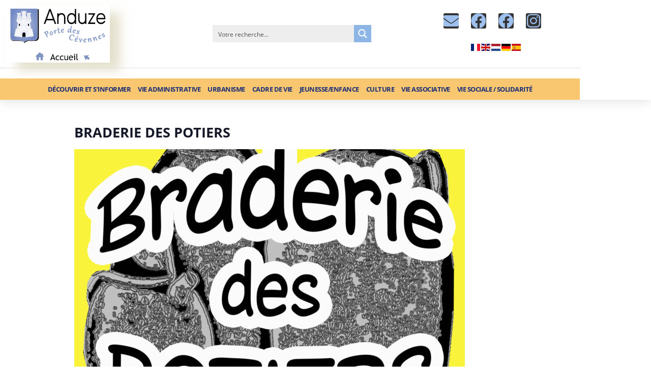

--- FILE ---
content_type: text/html; charset=UTF-8
request_url: https://mairie-anduze.fr/event/braderie-des-potiers-4/
body_size: 23508
content:
<!doctype html><html lang="fr-FR"><head><script data-no-optimize="1">var litespeed_docref=sessionStorage.getItem("litespeed_docref");litespeed_docref&&(Object.defineProperty(document,"referrer",{get:function(){return litespeed_docref}}),sessionStorage.removeItem("litespeed_docref"));</script> <meta charset="UTF-8"><meta name="viewport" content="width=device-width, initial-scale=1"><link rel="profile" href="https://gmpg.org/xfn/11"><meta name='robots' content='index, follow, max-image-preview:large, max-snippet:-1, max-video-preview:-1' /><title>Braderie des Potiers - Ville d&#039;Anduze</title><link rel="canonical" href="https://mairie-anduze.fr/event/braderie-des-potiers-4/" /><meta property="og:locale" content="fr_FR" /><meta property="og:type" content="article" /><meta property="og:title" content="Braderie des Potiers - Ville d&#039;Anduze" /><meta property="og:description" content="L&rsquo;association des Potiers Cévenols invite 20 potiers et artisans céramistes à présenter des fins de collections, avec des rabais allant de 30 à 45%, voire plus. Le but est d&rsquo;offrir [&hellip;]" /><meta property="og:url" content="https://mairie-anduze.fr/event/braderie-des-potiers-4/" /><meta property="og:site_name" content="Ville d&#039;Anduze" /><meta property="article:publisher" content="https://www.facebook.com/anduze.mairie/" /><meta property="article:modified_time" content="2022-08-30T07:55:36+00:00" /><meta property="og:image" content="https://mairie-anduze.fr/wp-content/uploads/2020/09/20200920_braderie_des_potiers_illustration_web.jpg" /><meta property="og:image:width" content="1598" /><meta property="og:image:height" content="1200" /><meta property="og:image:type" content="image/jpeg" /><meta name="twitter:card" content="summary_large_image" /><meta name="twitter:label1" content="Durée de lecture estimée" /><meta name="twitter:data1" content="1 minute" /> <script type="application/ld+json" class="yoast-schema-graph">{"@context":"https://schema.org","@graph":[{"@type":"WebPage","@id":"https://mairie-anduze.fr/event/braderie-des-potiers-4/","url":"https://mairie-anduze.fr/event/braderie-des-potiers-4/","name":"Braderie des Potiers - Ville d&#039;Anduze","isPartOf":{"@id":"https://mairie-anduze.fr/#website"},"primaryImageOfPage":{"@id":"https://mairie-anduze.fr/event/braderie-des-potiers-4/#primaryimage"},"image":{"@id":"https://mairie-anduze.fr/event/braderie-des-potiers-4/#primaryimage"},"thumbnailUrl":"https://mairie-anduze.fr/wp-content/uploads/2020/09/20200920_braderie_des_potiers_illustration_web.jpg","datePublished":"2022-08-30T07:55:34+00:00","dateModified":"2022-08-30T07:55:36+00:00","breadcrumb":{"@id":"https://mairie-anduze.fr/event/braderie-des-potiers-4/#breadcrumb"},"inLanguage":"fr-FR","potentialAction":[{"@type":"ReadAction","target":["https://mairie-anduze.fr/event/braderie-des-potiers-4/"]}]},{"@type":"ImageObject","inLanguage":"fr-FR","@id":"https://mairie-anduze.fr/event/braderie-des-potiers-4/#primaryimage","url":"https://mairie-anduze.fr/wp-content/uploads/2020/09/20200920_braderie_des_potiers_illustration_web.jpg","contentUrl":"https://mairie-anduze.fr/wp-content/uploads/2020/09/20200920_braderie_des_potiers_illustration_web.jpg","width":1598,"height":1200,"caption":"illustration braderie des potiers 2020"},{"@type":"BreadcrumbList","@id":"https://mairie-anduze.fr/event/braderie-des-potiers-4/#breadcrumb","itemListElement":[{"@type":"ListItem","position":1,"name":"Accueil","item":"https://mairie-anduze.fr/"},{"@type":"ListItem","position":2,"name":"Évènements","item":"https://mairie-anduze.fr/events/"},{"@type":"ListItem","position":3,"name":"Braderie des Potiers"}]},{"@type":"WebSite","@id":"https://mairie-anduze.fr/#website","url":"https://mairie-anduze.fr/","name":"Ville d'Anduze","description":"Site officiel de la mairie d&#039;Anduze","publisher":{"@id":"https://mairie-anduze.fr/#organization"},"potentialAction":[{"@type":"SearchAction","target":{"@type":"EntryPoint","urlTemplate":"https://mairie-anduze.fr/?s={search_term_string}"},"query-input":{"@type":"PropertyValueSpecification","valueRequired":true,"valueName":"search_term_string"}}],"inLanguage":"fr-FR"},{"@type":"Organization","@id":"https://mairie-anduze.fr/#organization","name":"Mairie d'Anduze","url":"https://mairie-anduze.fr/","logo":{"@type":"ImageObject","inLanguage":"fr-FR","@id":"https://mairie-anduze.fr/#/schema/logo/image/","url":"https://mairie-anduze.fr/wp-content/uploads/2024/04/LOGO-Anduze-2.jpg","contentUrl":"https://mairie-anduze.fr/wp-content/uploads/2024/04/LOGO-Anduze-2.jpg","width":900,"height":676,"caption":"Mairie d'Anduze"},"image":{"@id":"https://mairie-anduze.fr/#/schema/logo/image/"},"sameAs":["https://www.facebook.com/anduze.mairie/","https://www.instagram.com/ville_anduze"]},{"@type":"Event","name":"Braderie des Potiers","description":"L&rsquo;association des Potiers Cévenols invite 20 potiers et artisans céramistes à présenter des fins de collections, avec des rabais allant de 30 à 45%, voire plus. Le but est d&rsquo;offrir [&hellip;]","image":{"@id":"https://mairie-anduze.fr/event/braderie-des-potiers-4/#primaryimage"},"url":"https://mairie-anduze.fr/event/braderie-des-potiers-4/","eventAttendanceMode":"https://schema.org/OfflineEventAttendanceMode","eventStatus":"https://schema.org/EventScheduled","startDate":"2022-09-25T00:00:00+02:00","endDate":"2022-09-25T23:59:59+02:00","@id":"https://mairie-anduze.fr/event/braderie-des-potiers-4/#event","mainEntityOfPage":{"@id":"https://mairie-anduze.fr/event/braderie-des-potiers-4/"}}]}</script> <link rel='dns-prefetch' href='//connect.facebook.net' /><link rel='dns-prefetch' href='//www.googletagmanager.com' /><link rel="alternate" type="application/rss+xml" title="Ville d&#039;Anduze &raquo; Flux" href="https://mairie-anduze.fr/feed/" /><link rel="alternate" type="application/rss+xml" title="Ville d&#039;Anduze &raquo; Flux des commentaires" href="https://mairie-anduze.fr/comments/feed/" /><link rel="alternate" type="text/calendar" title="Ville d&#039;Anduze &raquo; Flux iCal" href="https://mairie-anduze.fr/events/?ical=1" /><link rel="alternate" title="oEmbed (JSON)" type="application/json+oembed" href="https://mairie-anduze.fr/wp-json/oembed/1.0/embed?url=https%3A%2F%2Fmairie-anduze.fr%2Fevent%2Fbraderie-des-potiers-4%2F" /><link rel="alternate" title="oEmbed (XML)" type="text/xml+oembed" href="https://mairie-anduze.fr/wp-json/oembed/1.0/embed?url=https%3A%2F%2Fmairie-anduze.fr%2Fevent%2Fbraderie-des-potiers-4%2F&#038;format=xml" /><link data-optimized="2" rel="stylesheet" href="https://mairie-anduze.fr/wp-content/litespeed/css/4678164645c90edf5e47fd2acbf9370f.css?ver=df263" /> <script type="litespeed/javascript" data-src="https://mairie-anduze.fr/wp-includes/js/jquery/jquery.min.js" id="jquery-core-js"></script> <link rel="https://api.w.org/" href="https://mairie-anduze.fr/wp-json/" /><link rel="alternate" title="JSON" type="application/json" href="https://mairie-anduze.fr/wp-json/wp/v2/tribe_events/16458" /><link rel="EditURI" type="application/rsd+xml" title="RSD" href="https://mairie-anduze.fr/xmlrpc.php?rsd" /><meta name="generator" content="WordPress 6.9" /><link rel='shortlink' href='https://mairie-anduze.fr/?p=16458' /><meta name="generator" content="Site Kit by Google 1.170.0" /><meta name="tec-api-version" content="v1"><meta name="tec-api-origin" content="https://mairie-anduze.fr"><link rel="alternate" href="https://mairie-anduze.fr/wp-json/tribe/events/v1/events/16458" /><meta name="generator" content="Elementor 3.34.0; features: additional_custom_breakpoints; settings: css_print_method-internal, google_font-enabled, font_display-auto"><link rel="icon" href="https://mairie-anduze.fr/wp-content/uploads/2021/10/logo-accueil-3-150x150.jpg" sizes="32x32" /><link rel="icon" href="https://mairie-anduze.fr/wp-content/uploads/2021/10/logo-accueil-3-scaled.jpg" sizes="192x192" /><link rel="apple-touch-icon" href="https://mairie-anduze.fr/wp-content/uploads/2021/10/logo-accueil-3-scaled.jpg" /><meta name="msapplication-TileImage" content="https://mairie-anduze.fr/wp-content/uploads/2021/10/logo-accueil-3-scaled.jpg" /><link rel="preconnect" href="https://fonts.gstatic.com" crossorigin /></head><body class="wp-singular tribe_events-template-default single single-tribe_events postid-16458 wp-custom-logo wp-embed-responsive wp-theme-hello-elementor wp-child-theme-hello-theme-child-master tribe-events-page-template tribe-no-js tribe-filter-live hello-elementor-default events-single tribe-events-style-full tribe-events-style-theme elementor-default elementor-kit-6 elementor-page-24844"><a class="skip-link screen-reader-text" href="#content">Aller au contenu</a><header data-elementor-type="header" data-elementor-id="8" class="elementor elementor-8 elementor-location-header" data-elementor-post-type="elementor_library"><header class="elementor-section elementor-top-section elementor-element elementor-element-51e46211 elementor-section-content-middle elementor-section-boxed elementor-section-height-default elementor-section-height-default" data-id="51e46211" data-element_type="section" data-settings="{&quot;background_background&quot;:&quot;classic&quot;,&quot;sticky&quot;:&quot;top&quot;,&quot;sticky_on&quot;:[&quot;desktop&quot;,&quot;tablet&quot;,&quot;mobile&quot;],&quot;sticky_offset&quot;:0,&quot;sticky_effects_offset&quot;:0,&quot;sticky_anchor_link_offset&quot;:0}"><div class="elementor-container elementor-column-gap-no"><div class="elementor-column elementor-col-100 elementor-top-column elementor-element elementor-element-6836b15c" data-id="6836b15c" data-element_type="column"><div class="elementor-widget-wrap elementor-element-populated"><section class="elementor-section elementor-inner-section elementor-element elementor-element-4792f36 elementor-section-boxed elementor-section-height-default elementor-section-height-default" data-id="4792f36" data-element_type="section"><div class="elementor-container elementor-column-gap-default"><div class="elementor-column elementor-col-25 elementor-inner-column elementor-element elementor-element-f7063e6" data-id="f7063e6" data-element_type="column"><div class="elementor-widget-wrap elementor-element-populated"><div class="elementor-element elementor-element-320b3cb0 elementor-widget__width-initial elementor-widget elementor-widget-theme-site-logo elementor-widget-image" data-id="320b3cb0" data-element_type="widget" data-widget_type="theme-site-logo.default"><div class="elementor-widget-container">
<a href="https://mairie-anduze.fr">
<img data-lazyloaded="1" src="[data-uri]" width="768" height="427" data-src="https://mairie-anduze.fr/wp-content/uploads/2021/10/logo-accueil-3-768x427.jpg" class="attachment-medium_large size-medium_large wp-image-27714" alt="" data-srcset="https://mairie-anduze.fr/wp-content/uploads/2021/10/logo-accueil-3-768x427.jpg 768w, https://mairie-anduze.fr/wp-content/uploads/2021/10/logo-accueil-3-300x167.jpg 300w, https://mairie-anduze.fr/wp-content/uploads/2021/10/logo-accueil-3-1024x570.jpg 1024w, https://mairie-anduze.fr/wp-content/uploads/2021/10/logo-accueil-3-1536x855.jpg 1536w, https://mairie-anduze.fr/wp-content/uploads/2021/10/logo-accueil-3-2048x1139.jpg 2048w, https://mairie-anduze.fr/wp-content/uploads/2021/10/logo-accueil-3-scaled.jpg 2000w" data-sizes="(max-width: 768px) 100vw, 768px" />				</a></div></div><div class="elementor-element elementor-element-ddcde99 elementor-widget__width-initial elementor-widget elementor-widget-html" data-id="ddcde99" data-element_type="widget" data-widget_type="html.default"><div class="elementor-widget-container"> <script type="litespeed/javascript" data-src="https://cdn.userway.org/widget.js" data-account="q9CBxBJFPm"></script> </div></div></div></div><div class="elementor-column elementor-col-25 elementor-inner-column elementor-element elementor-element-d1ae05a" data-id="d1ae05a" data-element_type="column"><div class="elementor-widget-wrap elementor-element-populated"><div class="elementor-element elementor-element-bee0e07 elementor-widget elementor-widget-shortcode" data-id="bee0e07" data-element_type="widget" data-widget_type="shortcode.default"><div class="elementor-widget-container"><div class="elementor-shortcode"><div class="asp_w_container asp_w_container_1 asp_w_container_1_1" data-id="1"><div class='asp_w asp_m asp_m_1 asp_m_1_1 wpdreams_asp_sc wpdreams_asp_sc-1 ajaxsearchpro asp_main_container asp_non_compact' data-id="1" data-name="global" data-instance="1" id='ajaxsearchpro1_1'><div class="probox"><div class='prosettings' style='display:none;' data-opened=0><div class='innericon'><svg xmlns="http://www.w3.org/2000/svg" width="22" height="22" viewBox="0 0 512 512"><path d="M170 294c0 33.138-26.862 60-60 60-33.137 0-60-26.862-60-60 0-33.137 26.863-60 60-60 33.138 0 60 26.863 60 60zm-60 90c-6.872 0-13.565-.777-20-2.243V422c0 11.046 8.954 20 20 20s20-8.954 20-20v-40.243c-6.435 1.466-13.128 2.243-20 2.243zm0-180c6.872 0 13.565.777 20 2.243V90c0-11.046-8.954-20-20-20s-20 8.954-20 20v116.243c6.435-1.466 13.128-2.243 20-2.243zm146-7c12.13 0 22 9.87 22 22s-9.87 22-22 22-22-9.87-22-22 9.87-22 22-22zm0-38c-33.137 0-60 26.863-60 60 0 33.138 26.863 60 60 60 33.138 0 60-26.862 60-60 0-33.137-26.862-60-60-60zm0-30c6.872 0 13.565.777 20 2.243V90c0-11.046-8.954-20-20-20s-20 8.954-20 20v41.243c6.435-1.466 13.128-2.243 20-2.243zm0 180c-6.872 0-13.565-.777-20-2.243V422c0 11.046 8.954 20 20 20s20-8.954 20-20V306.757c-6.435 1.466-13.128 2.243-20 2.243zm146-75c-33.137 0-60 26.863-60 60 0 33.138 26.863 60 60 60 33.138 0 60-26.862 60-60 0-33.137-26.862-60-60-60zm0-30c6.872 0 13.565.777 20 2.243V90c0-11.046-8.954-20-20-20s-20 8.954-20 20v116.243c6.435-1.466 13.128-2.243 20-2.243zm0 180c-6.872 0-13.565-.777-20-2.243V422c0 11.046 8.954 20 20 20s20-8.954 20-20v-40.243c-6.435 1.466-13.128 2.243-20 2.243z"/></svg></div></div><div class='proinput'><form role="search" action='#' autocomplete="off" aria-label="Search form"><input type='search' class='orig' placeholder='Votre recherche...' name='phrase' value='' aria-label="Search input" autocomplete="off"/><input type='text' class='autocomplete' name='phrase' value='' aria-label="Search autocomplete input" aria-hidden="true" tabindex="-1" autocomplete="off" disabled/></form></div><button class='promagnifier' aria-label="Search magnifier button"><span class='asp_text_button hiddend'> Rechercher </span><span class='innericon'><svg xmlns="http://www.w3.org/2000/svg" width="22" height="22" viewBox="0 0 512 512"><path d="M460.355 421.59l-106.51-106.512c20.04-27.553 31.884-61.437 31.884-98.037C385.73 124.935 310.792 50 218.685 50c-92.106 0-167.04 74.934-167.04 167.04 0 92.107 74.935 167.042 167.04 167.042 34.912 0 67.352-10.773 94.184-29.158L419.945 462l40.41-40.41zM100.63 217.04c0-65.095 52.96-118.055 118.056-118.055 65.098 0 118.057 52.96 118.057 118.056 0 65.097-52.96 118.057-118.057 118.057-65.096 0-118.055-52.96-118.055-118.056z"/></svg></span><span class="asp_clear"></span></button><div class='proloading'><div class="asp_loader"><div class="asp_loader-inner asp_simple-circle"></div></div></div><div class='proclose'><svg version="1.1" xmlns="http://www.w3.org/2000/svg" xmlns:xlink="http://www.w3.org/1999/xlink" x="0px" y="0px" width="512px" height="512px" viewBox="0 0 512 512" enable-background="new 0 0 512 512" xml:space="preserve"><polygon points="438.393,374.595 319.757,255.977 438.378,137.348 374.595,73.607 255.995,192.225 137.375,73.622 73.607,137.352 192.246,255.983 73.622,374.625 137.352,438.393 256.002,319.734 374.652,438.378 "/></svg></div></div></div><div class='asp_data_container' style="display:none !important;"><div class="asp_init_data" style="display:none !important;" id="asp_init_id_1_1" data-asp-id="1" data-asp-instance="1" data-aspdata="[base64]/[base64]"></div><div class='asp_hidden_data' style="display:none !important;"><div class='asp_item_overlay'><div class='asp_item_inner'><svg xmlns="http://www.w3.org/2000/svg" width="22" height="22" viewBox="0 0 512 512"><path d="M448.225 394.243l-85.387-85.385c16.55-26.08 26.146-56.986 26.146-90.094 0-92.99-75.652-168.64-168.643-168.64-92.988 0-168.64 75.65-168.64 168.64s75.65 168.64 168.64 168.64c31.466 0 60.94-8.67 86.176-23.734l86.14 86.142c36.755 36.754 92.355-18.783 55.57-55.57zm-344.233-175.48c0-64.155 52.192-116.35 116.35-116.35s116.353 52.194 116.353 116.35S284.5 335.117 220.342 335.117s-116.35-52.196-116.35-116.352zm34.463-30.26c34.057-78.9 148.668-69.75 170.248 12.863-43.482-51.037-119.984-56.532-170.248-12.862z"/></svg></div></div></div></div><div id='__original__ajaxsearchprores1_1' class='asp_w asp_r asp_r_1 asp_r_1_1 vertical ajaxsearchpro wpdreams_asp_sc wpdreams_asp_sc-1' data-id="1" data-instance="1"><div class="results"><div class="resdrg"></div></div><div class="asp_res_loader hiddend"><div class="asp_loader"><div class="asp_loader-inner asp_simple-circle"></div></div></div></div><div id='__original__ajaxsearchprosettings1_1' class="asp_w asp_ss asp_ss_1 asp_s asp_s_1 asp_s_1_1 wpdreams_asp_sc wpdreams_asp_sc-1 ajaxsearchpro searchsettings" data-id="1" data-instance="1"><form name='options' class="asp-fss-flex" aria-label="Search settings form" autocomplete = 'off'><input type="hidden" name="current_page_id" value="16458"><input type='hidden' name='qtranslate_lang' value='0'/><input type="hidden" name="filters_changed" value="0"><input type="hidden" name="filters_initial" value="1"><div style="clear:both;"></div></form></div></div></div></div></div></div></div><div class="elementor-column elementor-col-25 elementor-inner-column elementor-element elementor-element-19bba45" data-id="19bba45" data-element_type="column"><div class="elementor-widget-wrap"></div></div><div class="elementor-column elementor-col-25 elementor-inner-column elementor-element elementor-element-d2f8bdd" data-id="d2f8bdd" data-element_type="column"><div class="elementor-widget-wrap elementor-element-populated"><div class="elementor-element elementor-element-f12e5a6 elementor-shape-rounded elementor-grid-0 e-grid-align-center elementor-widget elementor-widget-social-icons" data-id="f12e5a6" data-element_type="widget" data-widget_type="social-icons.default"><div class="elementor-widget-container"><div class="elementor-social-icons-wrapper elementor-grid" role="list">
<span class="elementor-grid-item" role="listitem">
<a class="elementor-icon elementor-social-icon elementor-social-icon-envelope elementor-repeater-item-6793df8" href="https://mairie-anduze.fr/nous-contacter/">
<span class="elementor-screen-only">Envelope</span>
<i aria-hidden="true" class="fas fa-envelope"></i>					</a>
</span>
<span class="elementor-grid-item" role="listitem">
<a class="elementor-icon elementor-social-icon elementor-social-icon-facebook elementor-repeater-item-d8f2884" href="https://www.facebook.com/anduze.mairie/" target="_blank">
<span class="elementor-screen-only">Facebook</span>
<i aria-hidden="true" class="fab fa-facebook"></i>					</a>
</span>
<span class="elementor-grid-item" role="listitem">
<a class="elementor-icon elementor-social-icon elementor-social-icon-facebook elementor-repeater-item-8a39769" href="https://www.facebook.com/groups/299039164864106" target="_blank">
<span class="elementor-screen-only">Facebook</span>
<i aria-hidden="true" class="fab fa-facebook"></i>					</a>
</span>
<span class="elementor-grid-item" role="listitem">
<a class="elementor-icon elementor-social-icon elementor-social-icon-instagram elementor-repeater-item-ab59ea5" href="https://www.instagram.com/ville_anduze/?hl=fr" target="_blank">
<span class="elementor-screen-only">Instagram</span>
<i aria-hidden="true" class="fab fa-instagram"></i>					</a>
</span></div></div></div><div class="elementor-element elementor-element-a6377a5 elementor-widget elementor-widget-html" data-id="a6377a5" data-element_type="widget" data-settings="{&quot;motion_fx_motion_fx_scrolling&quot;:&quot;yes&quot;,&quot;motion_fx_scale_effect&quot;:&quot;yes&quot;,&quot;motion_fx_scale_speed&quot;:{&quot;unit&quot;:&quot;px&quot;,&quot;size&quot;:10,&quot;sizes&quot;:[]},&quot;motion_fx_scale_range&quot;:{&quot;unit&quot;:&quot;%&quot;,&quot;size&quot;:&quot;&quot;,&quot;sizes&quot;:{&quot;start&quot;:3,&quot;end&quot;:96}},&quot;motion_fx_motion_fx_mouse&quot;:&quot;yes&quot;,&quot;motion_fx_scale_direction&quot;:&quot;out-in&quot;,&quot;motion_fx_devices&quot;:[&quot;desktop&quot;,&quot;tablet&quot;,&quot;mobile&quot;]}" data-widget_type="html.default"><div class="elementor-widget-container">
<a href="#" onclick="doGTranslate('fr|fr');return false;" title="French" class="glink nturl notranslate"><img data-lazyloaded="1" src="[data-uri]" data-src="//mairie-anduze.fr/wp-content/plugins/gtranslate/flags/svg/fr.svg" height="24" width="24" alt="French" /></a><a href="#" onclick="doGTranslate('fr|en');return false;" title="English" class="glink nturl notranslate"><img data-lazyloaded="1" src="[data-uri]" data-src="//mairie-anduze.fr/wp-content/plugins/gtranslate/flags/svg/en.svg" height="24" width="24" alt="English" /></a><a href="#" onclick="doGTranslate('fr|nl');return false;" title="Dutch" class="glink nturl notranslate"><img data-lazyloaded="1" src="[data-uri]" data-src="//mairie-anduze.fr/wp-content/plugins/gtranslate/flags/svg/nl.svg" height="24" width="24" alt="Dutch" /></a><a href="#" onclick="doGTranslate('fr|de');return false;" title="German" class="glink nturl notranslate"><img data-lazyloaded="1" src="[data-uri]" data-src="//mairie-anduze.fr/wp-content/plugins/gtranslate/flags/svg/de.svg" height="24" width="24" alt="German" /></a><a href="#" onclick="doGTranslate('fr|es');return false;" title="Spanish" class="glink nturl notranslate"><img data-lazyloaded="1" src="[data-uri]" data-src="//mairie-anduze.fr/wp-content/plugins/gtranslate/flags/svg/es.svg" height="24" width="24" alt="Spanish" /></a><div id="google_translate_element2"></div></div></div></div></div></div></section><div class="elementor-element elementor-element-8e92797 elementor-widget-divider--view-line elementor-widget elementor-widget-divider" data-id="8e92797" data-element_type="widget" data-widget_type="divider.default"><div class="elementor-widget-container"><div class="elementor-divider">
<span class="elementor-divider-separator">
</span></div></div></div><div class="elementor-element elementor-element-5119f63d elementor-nav-menu__align-center elementor-nav-menu--stretch elementor-nav-menu--dropdown-tablet elementor-nav-menu__text-align-aside elementor-nav-menu--toggle elementor-nav-menu--burger elementor-widget elementor-widget-nav-menu" data-id="5119f63d" data-element_type="widget" data-settings="{&quot;full_width&quot;:&quot;stretch&quot;,&quot;layout&quot;:&quot;horizontal&quot;,&quot;submenu_icon&quot;:{&quot;value&quot;:&quot;&lt;i class=\&quot;fas fa-caret-down\&quot; aria-hidden=\&quot;true\&quot;&gt;&lt;\/i&gt;&quot;,&quot;library&quot;:&quot;fa-solid&quot;},&quot;toggle&quot;:&quot;burger&quot;}" data-widget_type="nav-menu.default"><div class="elementor-widget-container"><nav aria-label="Menu" class="elementor-nav-menu--main elementor-nav-menu__container elementor-nav-menu--layout-horizontal e--pointer-text e--animation-grow"><ul id="menu-1-5119f63d" class="elementor-nav-menu"><li class="menu-item menu-item-type-custom menu-item-object-custom menu-item-has-children menu-item-12261"><a href="#" class="elementor-item elementor-item-anchor">Découvrir et S&rsquo;informer</a><ul class="sub-menu elementor-nav-menu--dropdown"><li class="menu-item menu-item-type-post_type menu-item-object-post menu-item-8945"><a href="https://mairie-anduze.fr/venir-a-anduze/" class="elementor-sub-item">Venir à Anduze</a></li><li class="menu-item menu-item-type-post_type menu-item-object-post menu-item-8947"><a href="https://mairie-anduze.fr/office-de-tourisme-danduze/" class="elementor-sub-item">Office de Tourisme</a></li><li class="menu-item menu-item-type-post_type menu-item-object-post menu-item-8946"><a href="https://mairie-anduze.fr/anduze-en-video/" class="elementor-sub-item">Anduze en vidéo</a></li><li class="menu-item menu-item-type-taxonomy menu-item-object-category menu-item-has-children menu-item-8944"><a href="https://mairie-anduze.fr/category/decouvrir-anduze/patrimoine-et-histoire/" class="elementor-sub-item">Patrimoine et Histoire</a><ul class="sub-menu elementor-nav-menu--dropdown"><li class="menu-item menu-item-type-post_type menu-item-object-post menu-item-8970"><a href="https://mairie-anduze.fr/ville-dhistoire-et-ville-davenir/" class="elementor-sub-item">La Porte des Cévennes millénaire…</a></li><li class="menu-item menu-item-type-post_type menu-item-object-post menu-item-8971"><a href="https://mairie-anduze.fr/patrimoine-naturel/" class="elementor-sub-item">Espaces naturels protégés</a></li><li class="menu-item menu-item-type-post_type menu-item-object-post menu-item-8972"><a href="https://mairie-anduze.fr/le-parc-des-cordelliers/" class="elementor-sub-item">Le parc des Cordeliers</a></li><li class="menu-item menu-item-type-post_type menu-item-object-post menu-item-8973"><a href="https://mairie-anduze.fr/chateau-de-tornac-une-actualite-passionnante/" class="elementor-sub-item">Château de Tornac : un monument passionnant !</a></li><li class="menu-item menu-item-type-post_type menu-item-object-post menu-item-8974"><a href="https://mairie-anduze.fr/les-fontaines/" class="elementor-sub-item">La fontaine Pagode</a></li><li class="menu-item menu-item-type-post_type menu-item-object-post menu-item-8975"><a href="https://mairie-anduze.fr/le-centre-historique/" class="elementor-sub-item">La place Couverte</a></li><li class="menu-item menu-item-type-post_type menu-item-object-post menu-item-8976"><a href="https://mairie-anduze.fr/les-vieilles-prisons/" class="elementor-sub-item">Les vieilles prisons</a></li><li class="menu-item menu-item-type-post_type menu-item-object-post menu-item-8977"><a href="https://mairie-anduze.fr/tour-de-lhorloge/" class="elementor-sub-item">La tour de l’Horloge</a></li><li class="menu-item menu-item-type-post_type menu-item-object-post menu-item-8978"><a href="https://mairie-anduze.fr/le-temple-de-leglise-reformee/" class="elementor-sub-item">Le temple de l’Eglise Réformée</a></li><li class="menu-item menu-item-type-post_type menu-item-object-post menu-item-8979"><a href="https://mairie-anduze.fr/leglise-catholique/" class="elementor-sub-item">L’église Saint Etienne</a></li></ul></li><li class="menu-item menu-item-type-post_type menu-item-object-post menu-item-28688"><a href="https://mairie-anduze.fr/suivre-linformation-de-la-commune/" class="elementor-sub-item">Suivre l’information de la commune</a></li></ul></li><li class="menu-item menu-item-type-custom menu-item-object-custom menu-item-has-children menu-item-12262"><a href="#" class="elementor-item elementor-item-anchor">Vie administrative</a><ul class="sub-menu elementor-nav-menu--dropdown"><li class="menu-item menu-item-type-post_type menu-item-object-post menu-item-8984"><a href="https://mairie-anduze.fr/demarche-et-informations-utiles/" class="elementor-sub-item">Démarches et infos utiles</a></li><li class="menu-item menu-item-type-post_type menu-item-object-post menu-item-8983"><a href="https://mairie-anduze.fr/le-personnel-communal-danduze/" class="elementor-sub-item">Organisation des services municipaux</a></li><li class="menu-item menu-item-type-post_type menu-item-object-post menu-item-8986"><a href="https://mairie-anduze.fr/le-conseil-municipal/" class="elementor-sub-item">Les élus</a></li><li class="menu-item menu-item-type-post_type menu-item-object-post menu-item-8987"><a href="https://mairie-anduze.fr/police-municipale/" class="elementor-sub-item">Police municipale</a></li><li class="menu-item menu-item-type-post_type menu-item-object-post menu-item-8990"><a href="https://mairie-anduze.fr/conseil-municipal/" class="elementor-sub-item">Les Conseils Municipaux</a></li><li class="menu-item menu-item-type-post_type menu-item-object-post menu-item-8985"><a href="https://mairie-anduze.fr/maison-de-services-au-public-danduze/" class="elementor-sub-item">Maison de services au public d’Anduze</a></li><li class="menu-item menu-item-type-post_type menu-item-object-post menu-item-has-children menu-item-8988"><a href="https://mairie-anduze.fr/les-commissions/" class="elementor-sub-item">Les commissions et organismes extérieurs</a><ul class="sub-menu elementor-nav-menu--dropdown"><li class="menu-item menu-item-type-post_type menu-item-object-post menu-item-8989"><a href="https://mairie-anduze.fr/conciliateur-de-justice/" class="elementor-sub-item">Concilateur de justice</a></li><li class="menu-item menu-item-type-post_type menu-item-object-post menu-item-8991"><a href="https://mairie-anduze.fr/defense-et-citoyennete/" class="elementor-sub-item">Défense et Citoyenneté</a></li></ul></li><li class="menu-item menu-item-type-post_type menu-item-object-post menu-item-29772"><a href="https://mairie-anduze.fr/marches-publics-2/" class="elementor-sub-item">Marchés publics</a></li></ul></li><li class="menu-item menu-item-type-custom menu-item-object-custom menu-item-has-children menu-item-9000"><a href="#" class="elementor-item elementor-item-anchor">Urbanisme</a><ul class="sub-menu elementor-nav-menu--dropdown"><li class="menu-item menu-item-type-post_type menu-item-object-post menu-item-25740"><a href="https://mairie-anduze.fr/construire-renover/" class="elementor-sub-item">CONSTRUIRE / RÉNOVER</a></li><li class="menu-item menu-item-type-post_type menu-item-object-post menu-item-8995"><a href="https://mairie-anduze.fr/plan-local-urbanisme/" class="elementor-sub-item">Plan Local Urbanisme (P.L.U.) 2024</a></li><li class="menu-item menu-item-type-post_type menu-item-object-post menu-item-25866"><a href="https://mairie-anduze.fr/contraintes-patrimoniales/" class="elementor-sub-item">CONTRAINTES PATRIMONIALES</a></li><li class="menu-item menu-item-type-post_type menu-item-object-post menu-item-25869"><a href="https://mairie-anduze.fr/lopah-ru-et-autres-aides/" class="elementor-sub-item">L’OPAH-RU ET AUTRES AIDES</a></li></ul></li><li class="menu-item menu-item-type-custom menu-item-object-custom menu-item-has-children menu-item-12263"><a href="#" class="elementor-item elementor-item-anchor">Cadre de vie</a><ul class="sub-menu elementor-nav-menu--dropdown"><li class="menu-item menu-item-type-post_type menu-item-object-post menu-item-8996"><a href="https://mairie-anduze.fr/espaces-verts/" class="elementor-sub-item">Gestion des espaces verts et naturels</a></li><li class="menu-item menu-item-type-post_type menu-item-object-post menu-item-8997"><a href="https://mairie-anduze.fr/obligation-legale-de-debroussaillement/" class="elementor-sub-item">Obligation légale de débroussaillement (O.L.D.)</a></li><li class="menu-item menu-item-type-post_type menu-item-object-page menu-item-27445"><a href="https://mairie-anduze.fr/agriculture-et-projet-alimentaire-territorial-jardins-communaux/" class="elementor-sub-item">Agriculture et Projet Alimentaire Territorial – Jardins communaux</a></li><li class="menu-item menu-item-type-post_type menu-item-object-post menu-item-8998"><a href="https://mairie-anduze.fr/environnement-et-proprete/" class="elementor-sub-item">GESTION DES DECHETS</a></li><li class="menu-item menu-item-type-post_type menu-item-object-post menu-item-29672"><a href="https://mairie-anduze.fr/les-animaux-en-ville/" class="elementor-sub-item">Les animaux en ville</a></li><li class="menu-item menu-item-type-post_type menu-item-object-post menu-item-26522"><a href="https://mairie-anduze.fr/reduction-de-leclairage-publique-2021-2023-2/" class="elementor-sub-item">Réduction de l’éclairage public • 2021 – 2024</a></li><li class="menu-item menu-item-type-post_type menu-item-object-post menu-item-8999"><a href="https://mairie-anduze.fr/?p=7520" class="elementor-sub-item">Voirie</a></li><li class="menu-item menu-item-type-post_type menu-item-object-post menu-item-8994"><a href="https://mairie-anduze.fr/eau-et-assainissement/" class="elementor-sub-item">Eau et assainissement</a></li></ul></li><li class="menu-item menu-item-type-custom menu-item-object-custom menu-item-has-children menu-item-12264"><a href="#" class="elementor-item elementor-item-anchor">Jeunesse/Enfance</a><ul class="sub-menu elementor-nav-menu--dropdown"><li class="menu-item menu-item-type-post_type menu-item-object-post menu-item-9020"><a href="https://mairie-anduze.fr/accueil-petite-enfance/" class="elementor-sub-item">Accueil petite enfance</a></li><li class="menu-item menu-item-type-post_type menu-item-object-post menu-item-13495"><a href="https://mairie-anduze.fr/alsh/" class="elementor-sub-item">Accueil de loisirs « Les P’tits Potes »</a></li><li class="menu-item menu-item-type-post_type menu-item-object-post menu-item-14155"><a href="https://mairie-anduze.fr/ecoles-publiques/" class="elementor-sub-item">Écoles publiques</a></li><li class="menu-item menu-item-type-post_type menu-item-object-post menu-item-9022"><a href="https://mairie-anduze.fr/college-florian/" class="elementor-sub-item">Collège Florian</a></li><li class="menu-item menu-item-type-post_type menu-item-object-post menu-item-9023"><a href="https://mairie-anduze.fr/cantine-horaires-tarifs-menus/" class="elementor-sub-item">Cantine</a></li></ul></li><li class="menu-item menu-item-type-custom menu-item-object-custom menu-item-has-children menu-item-12265"><a href="#" class="elementor-item elementor-item-anchor">Culture</a><ul class="sub-menu elementor-nav-menu--dropdown"><li class="menu-item menu-item-type-post_type menu-item-object-post menu-item-13844"><a href="https://mairie-anduze.fr/schema-culturel-de-la-ville-2021-2024/" class="elementor-sub-item">Schéma culturel de la ville • 2021-2024</a></li><li class="menu-item menu-item-type-post_type menu-item-object-post menu-item-9027"><a href="https://mairie-anduze.fr/anduze-et-sa-mediatheque/" class="elementor-sub-item">Médiathèque • Infos générales</a></li><li class="menu-item menu-item-type-custom menu-item-object-custom menu-item-13103"><a target="_blank" href="https://anduze.bibenligne.fr/" class="elementor-sub-item">Médiathèque • Le portail</a></li><li class="menu-item menu-item-type-post_type menu-item-object-post menu-item-20647"><a href="https://mairie-anduze.fr/conservatoire-de-musique-site-clara-danduze/" class="elementor-sub-item">École de musique Clara d’Anduze</a></li><li class="menu-item menu-item-type-post_type menu-item-object-post menu-item-26516"><a href="https://mairie-anduze.fr/retrospective-annee-animation-culturelle-2024/" class="elementor-sub-item">Rétrospective année animation culturelle 2024</a></li></ul></li><li class="menu-item menu-item-type-custom menu-item-object-custom menu-item-has-children menu-item-12266"><a href="#" class="elementor-item elementor-item-anchor">Vie associative</a><ul class="sub-menu elementor-nav-menu--dropdown"><li class="menu-item menu-item-type-post_type menu-item-object-post menu-item-12549"><a href="https://mairie-anduze.fr/lannuaire-des-associations/" class="elementor-sub-item">L’annuaire des associations</a></li><li class="menu-item menu-item-type-post_type menu-item-object-post menu-item-9032"><a href="https://mairie-anduze.fr/demande-de-subvention/" class="elementor-sub-item">Demande de subvention</a></li><li class="menu-item menu-item-type-post_type menu-item-object-post menu-item-9033"><a href="https://mairie-anduze.fr/journee-des-associations/" class="elementor-sub-item">Journée des Associations</a></li></ul></li><li class="menu-item menu-item-type-custom menu-item-object-custom menu-item-has-children menu-item-12267"><a href="#" class="elementor-item elementor-item-anchor">Vie sociale / Solidarité</a><ul class="sub-menu elementor-nav-menu--dropdown"><li class="menu-item menu-item-type-post_type menu-item-object-post menu-item-9036"><a href="https://mairie-anduze.fr/le-ccas/" class="elementor-sub-item">Le CCAS</a></li><li class="menu-item menu-item-type-post_type menu-item-object-page menu-item-28929"><a href="https://mairie-anduze.fr/seniors-sur-la-commune-anduze/" class="elementor-sub-item">SENIORS SUR LA COMMUNE</a></li><li class="menu-item menu-item-type-post_type menu-item-object-post menu-item-9037"><a href="https://mairie-anduze.fr/?p=210" class="elementor-sub-item">Aides sociales</a></li><li class="menu-item menu-item-type-post_type menu-item-object-post menu-item-9038"><a href="https://mairie-anduze.fr/coordonnees-des-assistantes-sociales/" class="elementor-sub-item">Centre Médico-Social</a></li><li class="menu-item menu-item-type-post_type menu-item-object-post menu-item-9039"><a href="https://mairie-anduze.fr/les-associations-caritatives/" class="elementor-sub-item">Les associations caritatives</a></li></ul></li></ul></nav><div class="elementor-menu-toggle" role="button" tabindex="0" aria-label="Permuter le menu" aria-expanded="false">
<i aria-hidden="true" role="presentation" class="elementor-menu-toggle__icon--open eicon-menu-bar"></i><i aria-hidden="true" role="presentation" class="elementor-menu-toggle__icon--close eicon-close"></i></div><nav class="elementor-nav-menu--dropdown elementor-nav-menu__container" aria-hidden="true"><ul id="menu-2-5119f63d" class="elementor-nav-menu"><li class="menu-item menu-item-type-custom menu-item-object-custom menu-item-has-children menu-item-12261"><a href="#" class="elementor-item elementor-item-anchor" tabindex="-1">Découvrir et S&rsquo;informer</a><ul class="sub-menu elementor-nav-menu--dropdown"><li class="menu-item menu-item-type-post_type menu-item-object-post menu-item-8945"><a href="https://mairie-anduze.fr/venir-a-anduze/" class="elementor-sub-item" tabindex="-1">Venir à Anduze</a></li><li class="menu-item menu-item-type-post_type menu-item-object-post menu-item-8947"><a href="https://mairie-anduze.fr/office-de-tourisme-danduze/" class="elementor-sub-item" tabindex="-1">Office de Tourisme</a></li><li class="menu-item menu-item-type-post_type menu-item-object-post menu-item-8946"><a href="https://mairie-anduze.fr/anduze-en-video/" class="elementor-sub-item" tabindex="-1">Anduze en vidéo</a></li><li class="menu-item menu-item-type-taxonomy menu-item-object-category menu-item-has-children menu-item-8944"><a href="https://mairie-anduze.fr/category/decouvrir-anduze/patrimoine-et-histoire/" class="elementor-sub-item" tabindex="-1">Patrimoine et Histoire</a><ul class="sub-menu elementor-nav-menu--dropdown"><li class="menu-item menu-item-type-post_type menu-item-object-post menu-item-8970"><a href="https://mairie-anduze.fr/ville-dhistoire-et-ville-davenir/" class="elementor-sub-item" tabindex="-1">La Porte des Cévennes millénaire…</a></li><li class="menu-item menu-item-type-post_type menu-item-object-post menu-item-8971"><a href="https://mairie-anduze.fr/patrimoine-naturel/" class="elementor-sub-item" tabindex="-1">Espaces naturels protégés</a></li><li class="menu-item menu-item-type-post_type menu-item-object-post menu-item-8972"><a href="https://mairie-anduze.fr/le-parc-des-cordelliers/" class="elementor-sub-item" tabindex="-1">Le parc des Cordeliers</a></li><li class="menu-item menu-item-type-post_type menu-item-object-post menu-item-8973"><a href="https://mairie-anduze.fr/chateau-de-tornac-une-actualite-passionnante/" class="elementor-sub-item" tabindex="-1">Château de Tornac : un monument passionnant !</a></li><li class="menu-item menu-item-type-post_type menu-item-object-post menu-item-8974"><a href="https://mairie-anduze.fr/les-fontaines/" class="elementor-sub-item" tabindex="-1">La fontaine Pagode</a></li><li class="menu-item menu-item-type-post_type menu-item-object-post menu-item-8975"><a href="https://mairie-anduze.fr/le-centre-historique/" class="elementor-sub-item" tabindex="-1">La place Couverte</a></li><li class="menu-item menu-item-type-post_type menu-item-object-post menu-item-8976"><a href="https://mairie-anduze.fr/les-vieilles-prisons/" class="elementor-sub-item" tabindex="-1">Les vieilles prisons</a></li><li class="menu-item menu-item-type-post_type menu-item-object-post menu-item-8977"><a href="https://mairie-anduze.fr/tour-de-lhorloge/" class="elementor-sub-item" tabindex="-1">La tour de l’Horloge</a></li><li class="menu-item menu-item-type-post_type menu-item-object-post menu-item-8978"><a href="https://mairie-anduze.fr/le-temple-de-leglise-reformee/" class="elementor-sub-item" tabindex="-1">Le temple de l’Eglise Réformée</a></li><li class="menu-item menu-item-type-post_type menu-item-object-post menu-item-8979"><a href="https://mairie-anduze.fr/leglise-catholique/" class="elementor-sub-item" tabindex="-1">L’église Saint Etienne</a></li></ul></li><li class="menu-item menu-item-type-post_type menu-item-object-post menu-item-28688"><a href="https://mairie-anduze.fr/suivre-linformation-de-la-commune/" class="elementor-sub-item" tabindex="-1">Suivre l’information de la commune</a></li></ul></li><li class="menu-item menu-item-type-custom menu-item-object-custom menu-item-has-children menu-item-12262"><a href="#" class="elementor-item elementor-item-anchor" tabindex="-1">Vie administrative</a><ul class="sub-menu elementor-nav-menu--dropdown"><li class="menu-item menu-item-type-post_type menu-item-object-post menu-item-8984"><a href="https://mairie-anduze.fr/demarche-et-informations-utiles/" class="elementor-sub-item" tabindex="-1">Démarches et infos utiles</a></li><li class="menu-item menu-item-type-post_type menu-item-object-post menu-item-8983"><a href="https://mairie-anduze.fr/le-personnel-communal-danduze/" class="elementor-sub-item" tabindex="-1">Organisation des services municipaux</a></li><li class="menu-item menu-item-type-post_type menu-item-object-post menu-item-8986"><a href="https://mairie-anduze.fr/le-conseil-municipal/" class="elementor-sub-item" tabindex="-1">Les élus</a></li><li class="menu-item menu-item-type-post_type menu-item-object-post menu-item-8987"><a href="https://mairie-anduze.fr/police-municipale/" class="elementor-sub-item" tabindex="-1">Police municipale</a></li><li class="menu-item menu-item-type-post_type menu-item-object-post menu-item-8990"><a href="https://mairie-anduze.fr/conseil-municipal/" class="elementor-sub-item" tabindex="-1">Les Conseils Municipaux</a></li><li class="menu-item menu-item-type-post_type menu-item-object-post menu-item-8985"><a href="https://mairie-anduze.fr/maison-de-services-au-public-danduze/" class="elementor-sub-item" tabindex="-1">Maison de services au public d’Anduze</a></li><li class="menu-item menu-item-type-post_type menu-item-object-post menu-item-has-children menu-item-8988"><a href="https://mairie-anduze.fr/les-commissions/" class="elementor-sub-item" tabindex="-1">Les commissions et organismes extérieurs</a><ul class="sub-menu elementor-nav-menu--dropdown"><li class="menu-item menu-item-type-post_type menu-item-object-post menu-item-8989"><a href="https://mairie-anduze.fr/conciliateur-de-justice/" class="elementor-sub-item" tabindex="-1">Concilateur de justice</a></li><li class="menu-item menu-item-type-post_type menu-item-object-post menu-item-8991"><a href="https://mairie-anduze.fr/defense-et-citoyennete/" class="elementor-sub-item" tabindex="-1">Défense et Citoyenneté</a></li></ul></li><li class="menu-item menu-item-type-post_type menu-item-object-post menu-item-29772"><a href="https://mairie-anduze.fr/marches-publics-2/" class="elementor-sub-item" tabindex="-1">Marchés publics</a></li></ul></li><li class="menu-item menu-item-type-custom menu-item-object-custom menu-item-has-children menu-item-9000"><a href="#" class="elementor-item elementor-item-anchor" tabindex="-1">Urbanisme</a><ul class="sub-menu elementor-nav-menu--dropdown"><li class="menu-item menu-item-type-post_type menu-item-object-post menu-item-25740"><a href="https://mairie-anduze.fr/construire-renover/" class="elementor-sub-item" tabindex="-1">CONSTRUIRE / RÉNOVER</a></li><li class="menu-item menu-item-type-post_type menu-item-object-post menu-item-8995"><a href="https://mairie-anduze.fr/plan-local-urbanisme/" class="elementor-sub-item" tabindex="-1">Plan Local Urbanisme (P.L.U.) 2024</a></li><li class="menu-item menu-item-type-post_type menu-item-object-post menu-item-25866"><a href="https://mairie-anduze.fr/contraintes-patrimoniales/" class="elementor-sub-item" tabindex="-1">CONTRAINTES PATRIMONIALES</a></li><li class="menu-item menu-item-type-post_type menu-item-object-post menu-item-25869"><a href="https://mairie-anduze.fr/lopah-ru-et-autres-aides/" class="elementor-sub-item" tabindex="-1">L’OPAH-RU ET AUTRES AIDES</a></li></ul></li><li class="menu-item menu-item-type-custom menu-item-object-custom menu-item-has-children menu-item-12263"><a href="#" class="elementor-item elementor-item-anchor" tabindex="-1">Cadre de vie</a><ul class="sub-menu elementor-nav-menu--dropdown"><li class="menu-item menu-item-type-post_type menu-item-object-post menu-item-8996"><a href="https://mairie-anduze.fr/espaces-verts/" class="elementor-sub-item" tabindex="-1">Gestion des espaces verts et naturels</a></li><li class="menu-item menu-item-type-post_type menu-item-object-post menu-item-8997"><a href="https://mairie-anduze.fr/obligation-legale-de-debroussaillement/" class="elementor-sub-item" tabindex="-1">Obligation légale de débroussaillement (O.L.D.)</a></li><li class="menu-item menu-item-type-post_type menu-item-object-page menu-item-27445"><a href="https://mairie-anduze.fr/agriculture-et-projet-alimentaire-territorial-jardins-communaux/" class="elementor-sub-item" tabindex="-1">Agriculture et Projet Alimentaire Territorial – Jardins communaux</a></li><li class="menu-item menu-item-type-post_type menu-item-object-post menu-item-8998"><a href="https://mairie-anduze.fr/environnement-et-proprete/" class="elementor-sub-item" tabindex="-1">GESTION DES DECHETS</a></li><li class="menu-item menu-item-type-post_type menu-item-object-post menu-item-29672"><a href="https://mairie-anduze.fr/les-animaux-en-ville/" class="elementor-sub-item" tabindex="-1">Les animaux en ville</a></li><li class="menu-item menu-item-type-post_type menu-item-object-post menu-item-26522"><a href="https://mairie-anduze.fr/reduction-de-leclairage-publique-2021-2023-2/" class="elementor-sub-item" tabindex="-1">Réduction de l’éclairage public • 2021 – 2024</a></li><li class="menu-item menu-item-type-post_type menu-item-object-post menu-item-8999"><a href="https://mairie-anduze.fr/?p=7520" class="elementor-sub-item" tabindex="-1">Voirie</a></li><li class="menu-item menu-item-type-post_type menu-item-object-post menu-item-8994"><a href="https://mairie-anduze.fr/eau-et-assainissement/" class="elementor-sub-item" tabindex="-1">Eau et assainissement</a></li></ul></li><li class="menu-item menu-item-type-custom menu-item-object-custom menu-item-has-children menu-item-12264"><a href="#" class="elementor-item elementor-item-anchor" tabindex="-1">Jeunesse/Enfance</a><ul class="sub-menu elementor-nav-menu--dropdown"><li class="menu-item menu-item-type-post_type menu-item-object-post menu-item-9020"><a href="https://mairie-anduze.fr/accueil-petite-enfance/" class="elementor-sub-item" tabindex="-1">Accueil petite enfance</a></li><li class="menu-item menu-item-type-post_type menu-item-object-post menu-item-13495"><a href="https://mairie-anduze.fr/alsh/" class="elementor-sub-item" tabindex="-1">Accueil de loisirs « Les P’tits Potes »</a></li><li class="menu-item menu-item-type-post_type menu-item-object-post menu-item-14155"><a href="https://mairie-anduze.fr/ecoles-publiques/" class="elementor-sub-item" tabindex="-1">Écoles publiques</a></li><li class="menu-item menu-item-type-post_type menu-item-object-post menu-item-9022"><a href="https://mairie-anduze.fr/college-florian/" class="elementor-sub-item" tabindex="-1">Collège Florian</a></li><li class="menu-item menu-item-type-post_type menu-item-object-post menu-item-9023"><a href="https://mairie-anduze.fr/cantine-horaires-tarifs-menus/" class="elementor-sub-item" tabindex="-1">Cantine</a></li></ul></li><li class="menu-item menu-item-type-custom menu-item-object-custom menu-item-has-children menu-item-12265"><a href="#" class="elementor-item elementor-item-anchor" tabindex="-1">Culture</a><ul class="sub-menu elementor-nav-menu--dropdown"><li class="menu-item menu-item-type-post_type menu-item-object-post menu-item-13844"><a href="https://mairie-anduze.fr/schema-culturel-de-la-ville-2021-2024/" class="elementor-sub-item" tabindex="-1">Schéma culturel de la ville • 2021-2024</a></li><li class="menu-item menu-item-type-post_type menu-item-object-post menu-item-9027"><a href="https://mairie-anduze.fr/anduze-et-sa-mediatheque/" class="elementor-sub-item" tabindex="-1">Médiathèque • Infos générales</a></li><li class="menu-item menu-item-type-custom menu-item-object-custom menu-item-13103"><a target="_blank" href="https://anduze.bibenligne.fr/" class="elementor-sub-item" tabindex="-1">Médiathèque • Le portail</a></li><li class="menu-item menu-item-type-post_type menu-item-object-post menu-item-20647"><a href="https://mairie-anduze.fr/conservatoire-de-musique-site-clara-danduze/" class="elementor-sub-item" tabindex="-1">École de musique Clara d’Anduze</a></li><li class="menu-item menu-item-type-post_type menu-item-object-post menu-item-26516"><a href="https://mairie-anduze.fr/retrospective-annee-animation-culturelle-2024/" class="elementor-sub-item" tabindex="-1">Rétrospective année animation culturelle 2024</a></li></ul></li><li class="menu-item menu-item-type-custom menu-item-object-custom menu-item-has-children menu-item-12266"><a href="#" class="elementor-item elementor-item-anchor" tabindex="-1">Vie associative</a><ul class="sub-menu elementor-nav-menu--dropdown"><li class="menu-item menu-item-type-post_type menu-item-object-post menu-item-12549"><a href="https://mairie-anduze.fr/lannuaire-des-associations/" class="elementor-sub-item" tabindex="-1">L’annuaire des associations</a></li><li class="menu-item menu-item-type-post_type menu-item-object-post menu-item-9032"><a href="https://mairie-anduze.fr/demande-de-subvention/" class="elementor-sub-item" tabindex="-1">Demande de subvention</a></li><li class="menu-item menu-item-type-post_type menu-item-object-post menu-item-9033"><a href="https://mairie-anduze.fr/journee-des-associations/" class="elementor-sub-item" tabindex="-1">Journée des Associations</a></li></ul></li><li class="menu-item menu-item-type-custom menu-item-object-custom menu-item-has-children menu-item-12267"><a href="#" class="elementor-item elementor-item-anchor" tabindex="-1">Vie sociale / Solidarité</a><ul class="sub-menu elementor-nav-menu--dropdown"><li class="menu-item menu-item-type-post_type menu-item-object-post menu-item-9036"><a href="https://mairie-anduze.fr/le-ccas/" class="elementor-sub-item" tabindex="-1">Le CCAS</a></li><li class="menu-item menu-item-type-post_type menu-item-object-page menu-item-28929"><a href="https://mairie-anduze.fr/seniors-sur-la-commune-anduze/" class="elementor-sub-item" tabindex="-1">SENIORS SUR LA COMMUNE</a></li><li class="menu-item menu-item-type-post_type menu-item-object-post menu-item-9037"><a href="https://mairie-anduze.fr/?p=210" class="elementor-sub-item" tabindex="-1">Aides sociales</a></li><li class="menu-item menu-item-type-post_type menu-item-object-post menu-item-9038"><a href="https://mairie-anduze.fr/coordonnees-des-assistantes-sociales/" class="elementor-sub-item" tabindex="-1">Centre Médico-Social</a></li><li class="menu-item menu-item-type-post_type menu-item-object-post menu-item-9039"><a href="https://mairie-anduze.fr/les-associations-caritatives/" class="elementor-sub-item" tabindex="-1">Les associations caritatives</a></li></ul></li></ul></nav></div></div></div></div></div></header></header><section id="tribe-events-pg-template" class="tribe-events-pg-template" role="main"><div class="tribe-events-before-html"></div><span class="tribe-events-ajax-loading"><img data-lazyloaded="1" src="[data-uri]" width="64" height="64" class="tribe-events-spinner-medium" data-src="https://mairie-anduze.fr/wp-content/plugins/the-events-calendar/src/resources/images/tribe-loading.gif" alt="Chargement Évènements" /></span><div data-elementor-type="tec_event_single_dynamic" data-elementor-id="24844" class="elementor elementor-24844 elementor-location-single post-16458 tribe_events type-tribe_events status-publish has-post-thumbnail hentry" data-elementor-post-type="elementor_library"><section class="elementor-section elementor-top-section elementor-element elementor-element-4d8f4efa elementor-section-boxed elementor-section-height-default elementor-section-height-default" data-id="4d8f4efa" data-element_type="section"><div class="elementor-container elementor-column-gap-default"><div class="elementor-column elementor-col-100 elementor-top-column elementor-element elementor-element-5ebacd06" data-id="5ebacd06" data-element_type="column"><div class="elementor-widget-wrap elementor-element-populated"><div class="elementor-element elementor-element-75c65b7c elementor-widget elementor-widget-tec_events_elementor_widget_event_title" data-id="75c65b7c" data-element_type="widget" data-widget_type="tec_events_elementor_widget_event_title.default"><div class="elementor-widget-container"><h1  class="tec-events-elementor-event-widget__title" >
Braderie des Potiers</h1></div></div><div class="elementor-element elementor-element-7d8adfbe elementor-widget elementor-widget-tec_events_elementor_widget_event_image" data-id="7d8adfbe" data-element_type="widget" data-widget_type="tec_events_elementor_widget_event_image.default"><div class="elementor-widget-container"><div  class="tec-events-elementor-event-widget__image" >
<img data-lazyloaded="1" src="[data-uri]" width="768" height="577" data-src="https://mairie-anduze.fr/wp-content/uploads/2020/09/20200920_braderie_des_potiers_illustration_web-768x577.jpg" class="elementor-image" alt="illustration braderie des potiers 2020" decoding="async" data-srcset="https://mairie-anduze.fr/wp-content/uploads/2020/09/20200920_braderie_des_potiers_illustration_web-768x577.jpg 768w, https://mairie-anduze.fr/wp-content/uploads/2020/09/20200920_braderie_des_potiers_illustration_web-300x225.jpg 300w, https://mairie-anduze.fr/wp-content/uploads/2020/09/20200920_braderie_des_potiers_illustration_web-1024x769.jpg 1024w, https://mairie-anduze.fr/wp-content/uploads/2020/09/20200920_braderie_des_potiers_illustration_web-1536x1154.jpg 1536w, https://mairie-anduze.fr/wp-content/uploads/2020/09/20200920_braderie_des_potiers_illustration_web-160x120-160x120.jpg 160w, https://mairie-anduze.fr/wp-content/uploads/2020/09/20200920_braderie_des_potiers_illustration_web.jpg 1598w" data-sizes="(max-width: 768px) 100vw, 768px" /></div></div></div><div class="elementor-element elementor-element-7d812fbe elementor-widget elementor-widget-theme-post-content" data-id="7d812fbe" data-element_type="widget" data-widget_type="theme-post-content.default"><div class="elementor-widget-container"><div  class="tribe-events-schedule tribe-clearfix" ><p class="tribe-events-schedule__datetime">
<span class="tribe-events-schedule__date tribe-events-schedule__date--start">
25 septembre 2022		</span><span class="tribe-events-schedule__all-day">Toute la journée</span></p></div><p>L&rsquo;association des Potiers Cévenols invite 20 potiers et artisans céramistes à présenter des fins de collections, avec des rabais allant de 30 à 45%, voire plus. Le but est d&rsquo;offrir au public un large choix de créations à des prix attractifs et ainsi de leur faire découvrir les talents des potiers et céramistes du Languedoc Roussillon&#8230; Une occasion de faire de bonnes affaires !</p><div class="wp-block-columns is-layout-flex wp-container-core-columns-is-layout-28f84493 wp-block-columns-is-layout-flex"><div class="wp-block-column is-layout-flow wp-block-column-is-layout-flow"></div></div><figure class="wp-block-image aligncenter size-large is-resized is-style-default"><a href="https://mairie-anduze.fr/wp-content/uploads/2022/08/20220925_braderie-des-potiers-scaled.jpg" target="_blank" rel="noreferrer noopener"><img data-lazyloaded="1" src="[data-uri]" fetchpriority="high" decoding="async" data-src="https://mairie-anduze.fr/wp-content/uploads/2022/08/20220925_braderie-des-potiers-724x1024.jpg" alt="Affiche Braderie des Potiers 2022" class="wp-image-16459" width="543" height="768" data-srcset="https://mairie-anduze.fr/wp-content/uploads/2022/08/20220925_braderie-des-potiers-724x1024.jpg 724w, https://mairie-anduze.fr/wp-content/uploads/2022/08/20220925_braderie-des-potiers-212x300.jpg 212w, https://mairie-anduze.fr/wp-content/uploads/2022/08/20220925_braderie-des-potiers-768x1086.jpg 768w, https://mairie-anduze.fr/wp-content/uploads/2022/08/20220925_braderie-des-potiers-1086x1536.jpg 1086w, https://mairie-anduze.fr/wp-content/uploads/2022/08/20220925_braderie-des-potiers-1448x2048.jpg 1448w, https://mairie-anduze.fr/wp-content/uploads/2022/08/20220925_braderie-des-potiers-scaled-160x226.jpg 160w, https://mairie-anduze.fr/wp-content/uploads/2022/08/20220925_braderie-des-potiers-scaled.jpg 848w" data-sizes="(max-width: 543px) 100vw, 543px" /></a></figure><div  class="tribe-block tribe-block__events-link" ><div class="tribe-events tribe-common"><div class="tribe-events-c-subscribe-dropdown__container"><div class="tribe-events-c-subscribe-dropdown"><div class="tribe-common-c-btn-border tribe-events-c-subscribe-dropdown__button">
<svg
class="tribe-common-c-svgicon tribe-common-c-svgicon--cal-export tribe-events-c-subscribe-dropdown__export-icon" 	aria-hidden="true"
viewBox="0 0 23 17"
xmlns="http://www.w3.org/2000/svg"
>
<path fill-rule="evenodd" clip-rule="evenodd" d="M.128.896V16.13c0 .211.145.383.323.383h15.354c.179 0 .323-.172.323-.383V.896c0-.212-.144-.383-.323-.383H.451C.273.513.128.684.128.896Zm16 6.742h-.901V4.679H1.009v10.729h14.218v-3.336h.901V7.638ZM1.01 1.614h14.218v2.058H1.009V1.614Z" />
<path d="M20.5 9.846H8.312M18.524 6.953l2.89 2.909-2.855 2.855" stroke-width="1.2" stroke-linecap="round" stroke-linejoin="round"/>
</svg>
<button
class="tribe-events-c-subscribe-dropdown__button-text"
aria-expanded="false"
aria-controls="tribe-events-subscribe-dropdown-content"
aria-label="Afficher les liens permettant d’ajouter des évènements à votre calendrier"
>
Ajouter au calendrier						</button>
<svg
class="tribe-common-c-svgicon tribe-common-c-svgicon--caret-down tribe-events-c-subscribe-dropdown__button-icon" 	aria-hidden="true"
viewBox="0 0 10 7"
xmlns="http://www.w3.org/2000/svg"
>
<path fill-rule="evenodd" clip-rule="evenodd" d="M1.008.609L5 4.6 8.992.61l.958.958L5 6.517.05 1.566l.958-.958z" class="tribe-common-c-svgicon__svg-fill"/>
</svg></div><div id="tribe-events-subscribe-dropdown-content" class="tribe-events-c-subscribe-dropdown__content"><ul class="tribe-events-c-subscribe-dropdown__list"><li class="tribe-events-c-subscribe-dropdown__list-item tribe-events-c-subscribe-dropdown__list-item--gcal">
<a
href="https://www.google.com/calendar/event?action=TEMPLATE&#038;dates=20220925T000000/20220925T235959&#038;text=Braderie%20des%20Potiers&#038;details=%3Cp%3EL%27association+des+Potiers+C%C3%A9venols+invite+20+potiers+et+artisans+c%C3%A9ramistes+%C3%A0+pr%C3%A9senter+des+fins+de+collections%2C+avec+des+rabais+allant+de+30+%C3%A0+45%25%2C+voire+plus.+Le+but+est+d%27offrir+au+public+un+large+choix+de+cr%C3%A9ations+%C3%A0+des+prix+attractifs+et+ainsi+de+leur+faire+d%C3%A9couvrir+les+talents+des+potiers+et+c%C3%A9ramistes+du+Languedoc+Roussillon...+Une+occasion+de+faire+de+bonnes+affaires+%21%3C%2Fp%3E+%3Cdiv+class%3D%22wp-block-columns%22%3E%3Cdiv+class%3D%22wp-block-column%22%3E%3C%2Fdiv%3E%3C%2Fdiv%3E%3Cfigure+class%3D%22wp-block-image+aligncenter+size-large+is-resized+is-style-default%22%3E%3Ca+href%3D%22https%3A%2F%2Fmairie-anduze.fr%2Fwp-content%2Fuploads%2F2022%2F08%2F20220925_braderie-des-potiers-scaled.jpg%22+target%3D%22_blank%22+rel%3D%22noreferrer+noopener%22%3E%3Cimg+src%3D%22https%3A%2F%2Fmairie-anduze.fr%2Fwp-content%2Fuploads%2F2022%2F08%2F20220925_braderie-des-potiers-724x1024.jpg%22+alt%3D%22Affiche+Braderie+des+Potiers+2022%22+class%3D%22wp-image-16459%22+width%3D%22543%22+height%3D%22768%22%2F%3E%3C%2Fa%3E%3C%2Ffigure%3E&#038;trp=false&#038;ctz=Europe/Paris&#038;sprop=website:https://mairie-anduze.fr"
class="tribe-events-c-subscribe-dropdown__list-item-link"
target="_blank"
rel="noopener noreferrer nofollow noindex"
>
Google Agenda									</a></li><li class="tribe-events-c-subscribe-dropdown__list-item tribe-events-c-subscribe-dropdown__list-item--ical">
<a
href="webcal://mairie-anduze.fr/event/braderie-des-potiers-4/?ical=1"
class="tribe-events-c-subscribe-dropdown__list-item-link"
target="_blank"
rel="noopener noreferrer nofollow noindex"
>
iCalendar									</a></li><li class="tribe-events-c-subscribe-dropdown__list-item tribe-events-c-subscribe-dropdown__list-item--outlook-365">
<a
href="https://outlook.office.com/owa/?path=/calendar/action/compose&#038;rrv=addevent&#038;startdt=2022-09-25T00%3A00%3A00%2B02%3A00&#038;enddt=2022-09-25T00%3A00%3A00&#038;location&#038;subject=Braderie%20des%20Potiers&#038;body=%3Cp%3EL%27association%20des%20Potiers%20C%C3%A9venols%20invite%2020%20potiers%20et%20artisans%20c%C3%A9ramistes%20%C3%A0%20pr%C3%A9senter%20des%20fins%20de%20collections%2C%20avec%20des%20rabais%20allant%20de%2030%20%C3%A0%2045%25%2C%20voire%20plus.%20Le%20but%20est%20d%27offrir%20au%20public%20un%20large%20choix%20de%20cr%C3%A9ations%20%C3%A0%20des%20prix%20attractifs%20et%20ainsi%20de%20leur%20faire%20d%C3%A9couvrir%20les%20talents%20des%20potiers%20et%20c%C3%A9ramistes%20du%20Languedoc%20Roussillon...%20Une%20occasion%20de%20faire%20de%20bonnes%20affaires%20%21%3C%2Fp%3E"
class="tribe-events-c-subscribe-dropdown__list-item-link"
target="_blank"
rel="noopener noreferrer nofollow noindex"
>
Outlook 365									</a></li><li class="tribe-events-c-subscribe-dropdown__list-item tribe-events-c-subscribe-dropdown__list-item--outlook-live">
<a
href="https://outlook.live.com/owa/?path=/calendar/action/compose&#038;rrv=addevent&#038;startdt=2022-09-25T00%3A00%3A00%2B02%3A00&#038;enddt=2022-09-25T00%3A00%3A00&#038;location&#038;subject=Braderie%20des%20Potiers&#038;body=%3Cp%3EL%27association%20des%20Potiers%20C%C3%A9venols%20invite%2020%20potiers%20et%20artisans%20c%C3%A9ramistes%20%C3%A0%20pr%C3%A9senter%20des%20fins%20de%20collections%2C%20avec%20des%20rabais%20allant%20de%2030%20%C3%A0%2045%25%2C%20voire%20plus.%20Le%20but%20est%20d%27offrir%20au%20public%20un%20large%20choix%20de%20cr%C3%A9ations%20%C3%A0%20des%20prix%20attractifs%20et%20ainsi%20de%20leur%20faire%20d%C3%A9couvrir%20les%20talents%20des%20potiers%20et%20c%C3%A9ramistes%20du%20Languedoc%20Roussillon...%20Une%20occasion%20de%20faire%20de%20bonnes%20affaires%20%21%3C%2Fp%3E"
class="tribe-events-c-subscribe-dropdown__list-item-link"
target="_blank"
rel="noopener noreferrer nofollow noindex"
>
Outlook Live									</a></li></ul></div></div></div></div></div><div  class="tribe-events-single-section tribe-events-event-meta primary tribe-clearfix" ><div class="tribe-events-meta-group tribe-events-meta-group-details"><h3 class="tribe-events-single-section-title">
Détails</h3><ul class="tribe-events-meta-list"><li class="tribe-events-meta-item">
<span class="tribe-events-meta-label">Date :</span>
<span class="tribe-events-meta-value">
<abbr class="tribe-events-abbr tribe-events-start-datetime published dtstart" title="2022-09-25"> 25 septembre 2022 </abbr>
</span></li></ul></div></div><div  class="tribe-block tribe-block__venue tribe-clearfix" ></div></div></div><section class="elementor-section elementor-inner-section elementor-element elementor-element-40077d93 elementor-section-full_width elementor-section-height-default elementor-section-height-default" data-id="40077d93" data-element_type="section"><div class="elementor-container elementor-column-gap-default"><div class="elementor-column elementor-col-100 elementor-inner-column elementor-element elementor-element-538afad8" data-id="538afad8" data-element_type="column"><div class="elementor-widget-wrap elementor-element-populated"></div></div></div></section><section class="elementor-section elementor-inner-section elementor-element elementor-element-2271a229 elementor-section-full_width elementor-section-height-default elementor-section-height-default" data-id="2271a229" data-element_type="section"><div class="elementor-container elementor-column-gap-default"><div class="elementor-column elementor-col-100 elementor-inner-column elementor-element elementor-element-7b76859d" data-id="7b76859d" data-element_type="column"><div class="elementor-widget-wrap elementor-element-populated"><div class="elementor-element elementor-element-2ae34f26 elementor-widget elementor-widget-tec_events_elementor_widget_event_export" data-id="2ae34f26" data-element_type="widget" data-widget_type="tec_events_elementor_widget_event_export.default"><div class="elementor-widget-container"><div  class="tec-events-elementor-event-widget__export" ><div  class="tec-events-elementor-event-widget__export-dropdown" >
<button
class="tec-events-elementor-event-widget__export-dropdown-button tribe-common-c-btn-border tribe-events-c-subscribe-dropdown__button" 	aria-expanded="false"
aria-controls=""
aria-label="Afficher les liens permettant d’ajouter des évènements à votre calendrier"
>
<i
class="eicon eicon-export-kit tec-events-elementor-event-widget__export-dropdown-export-icon" 		aria-hidden="true"
></i>
Ajouter au calendrier	<svg
class="tec-events-elementor-event-widget__export-dropdown-icon" 		viewBox="0 0 12 8"
xmlns="http://www.w3.org/2000/svg"
>
<path d="M1.21.85L6 5.64 10.79.85 11.94 2 6 7.94.06 2z" fill="currentColor" fill-rule="nonzero"/>
</svg>
</button><div
class="tec-events-elementor-event-widget__export-dropdown-content" 			style="display: none;"
><ul  class="tec-events-elementor-event-widget__export-dropdown-list" ><li  class="tec-events-elementor-event-widget__export-dropdown-list-item tec-events-elementor-event-widget__export-dropdown--gcal" >
<a
class="tec-events-elementor-event-widget__export-dropdown-link" 	href="https://www.google.com/calendar/event?action=TEMPLATE&#038;dates=20220925T000000/20220925T235959&#038;text=Braderie%20des%20Potiers&#038;details=%3Cp%3EL%27association+des+Potiers+C%C3%A9venols+invite+20+potiers+et+artisans+c%C3%A9ramistes+%C3%A0+pr%C3%A9senter+des+fins+de+collections%2C+avec+des+rabais+allant+de+30+%C3%A0+45%25%2C+voire+plus.+Le+but+est+d%27offrir+au+public+un+large+choix+de+cr%C3%A9ations+%C3%A0+des+prix+attractifs+et+ainsi+de+leur+faire+d%C3%A9couvrir+les+talents+des+potiers+et+c%C3%A9ramistes+du+Languedoc+Roussillon...+Une+occasion+de+faire+de+bonnes+affaires+%21%3C%2Fp%3E+%3Cdiv+class%3D%22wp-block-columns%22%3E%3Cdiv+class%3D%22wp-block-column%22%3E%3C%2Fdiv%3E%3C%2Fdiv%3E%3Cfigure+class%3D%22wp-block-image+aligncenter+size-large+is-resized+is-style-default%22%3E%3Ca+href%3D%22https%3A%2F%2Fmairie-anduze.fr%2Fwp-content%2Fuploads%2F2022%2F08%2F20220925_braderie-des-potiers-scaled.jpg%22+target%3D%22_blank%22+rel%3D%22noreferrer+noopener%22%3E%3Cimg+src%3D%22https%3A%2F%2Fmairie-anduze.fr%2Fwp-content%2Fuploads%2F2022%2F08%2F20220925_braderie-des-potiers-724x1024.jpg%22+alt%3D%22Affiche+Braderie+des+Potiers+2022%22+class%3D%22wp-image-16459%22+width%3D%22543%22+height%3D%22768%22%2F%3E%3C%2Fa%3E%3C%2Ffigure%3E&#038;trp=false&#038;ctz=Europe/Paris&#038;sprop=website:https://mairie-anduze.fr"
target="_blank"
rel="noopener noreferrer"
>Google Agenda</a></li><li  class="tec-events-elementor-event-widget__export-dropdown-list-item tec-events-elementor-event-widget__export-dropdown--ical" >
<a
class="tec-events-elementor-event-widget__export-dropdown-link" 	href="https://mairie-anduze.fr/event/braderie-des-potiers-4/?ical=1"
target="_blank"
rel="noopener noreferrer"
>iCalendar</a></li><li  class="tec-events-elementor-event-widget__export-dropdown-list-item tec-events-elementor-event-widget__export-dropdown--outlook-365" >
<a
class="tec-events-elementor-event-widget__export-dropdown-link" 	href="https://outlook.office.com/owa/?path=/calendar/action/compose&#038;rrv=addevent&#038;startdt=2022-09-25T00%3A00%3A00%2B02%3A00&#038;enddt=2022-09-25T00%3A00%3A00&#038;location&#038;subject=Braderie%20des%20Potiers&#038;body=%3Cp%3EL%27association%20des%20Potiers%20C%C3%A9venols%20invite%2020%20potiers%20et%20artisans%20c%C3%A9ramistes%20%C3%A0%20pr%C3%A9senter%20des%20fins%20de%20collections%2C%20avec%20des%20rabais%20allant%20de%2030%20%C3%A0%2045%25%2C%20voire%20plus.%20Le%20but%20est%20d%27offrir%20au%20public%20un%20large%20choix%20de%20cr%C3%A9ations%20%C3%A0%20des%20prix%20attractifs%20et%20ainsi%20de%20leur%20faire%20d%C3%A9couvrir%20les%20talents%20des%20potiers%20et%20c%C3%A9ramistes%20du%20Languedoc%20Roussillon...%20Une%20occasion%20de%20faire%20de%20bonnes%20affaires%20%21%3C%2Fp%3E"
target="_blank"
rel="noopener noreferrer"
>Outlook 365</a></li><li  class="tec-events-elementor-event-widget__export-dropdown-list-item tec-events-elementor-event-widget__export-dropdown--outlook-live" >
<a
class="tec-events-elementor-event-widget__export-dropdown-link" 	href="https://outlook.live.com/owa/?path=/calendar/action/compose&#038;rrv=addevent&#038;startdt=2022-09-25T00%3A00%3A00%2B02%3A00&#038;enddt=2022-09-25T00%3A00%3A00&#038;location&#038;subject=Braderie%20des%20Potiers&#038;body=%3Cp%3EL%27association%20des%20Potiers%20C%C3%A9venols%20invite%2020%20potiers%20et%20artisans%20c%C3%A9ramistes%20%C3%A0%20pr%C3%A9senter%20des%20fins%20de%20collections%2C%20avec%20des%20rabais%20allant%20de%2030%20%C3%A0%2045%25%2C%20voire%20plus.%20Le%20but%20est%20d%27offrir%20au%20public%20un%20large%20choix%20de%20cr%C3%A9ations%20%C3%A0%20des%20prix%20attractifs%20et%20ainsi%20de%20leur%20faire%20d%C3%A9couvrir%20les%20talents%20des%20potiers%20et%20c%C3%A9ramistes%20du%20Languedoc%20Roussillon...%20Une%20occasion%20de%20faire%20de%20bonnes%20affaires%20%21%3C%2Fp%3E"
target="_blank"
rel="noopener noreferrer"
>Outlook Live</a></li></ul></div></div></div></div></div></div></div></div></section><section class="elementor-section elementor-inner-section elementor-element elementor-element-5ec37806 elementor-section-boxed elementor-section-height-default elementor-section-height-default" data-id="5ec37806" data-element_type="section"><div class="elementor-container elementor-column-gap-default"><div class="elementor-column elementor-col-100 elementor-inner-column elementor-element elementor-element-594e2572" data-id="594e2572" data-element_type="column"><div class="elementor-widget-wrap elementor-element-populated"><div class="elementor-element elementor-element-359b1fca elementor-widget elementor-widget-tec_events_elementor_widget_event_navigation" data-id="359b1fca" data-element_type="widget" data-widget_type="tec_events_elementor_widget_event_navigation.default"><div class="elementor-widget-container"><nav  class="tec-events-elementor-event-widget__navigation"  aria-label="Évènements"><ul  class="tec-events-elementor-event-widget__navigation--subnav" ><li  class="tec-events-elementor-event-widget__navigation--previous" >
<a href="https://mairie-anduze.fr/event/expo-noemie-pons/">
<svg xmlns="http://www.w3.org/2000/svg"><path d="M11.916 17.841L10 19.757l-9.9-9.9L10-.041l1.916 1.916-7.983 7.984z" /></svg>		Exposition Noémie Pons	</a></li><li  class="tec-events-elementor-event-widget__navigation--next" >
<a href="https://mairie-anduze.fr/event/atelier-cinema-2/">
Atelier cinéma		<svg xmlns="http://www.w3.org/2000/svg"><path d="M.084 2.159L2 .243l9.9 9.9L2 20.041.084 18.126l7.983-7.984z" /></svg>	</a></li></ul></nav></div></div></div></div></div></section></div></div></div></section></div><div class="tribe-events-after-html"></div></section><footer data-elementor-type="footer" data-elementor-id="26" class="elementor elementor-26 elementor-location-footer" data-elementor-post-type="elementor_library"><section class="elementor-section elementor-top-section elementor-element elementor-element-1a63a62 elementor-section-boxed elementor-section-height-default elementor-section-height-default" data-id="1a63a62" data-element_type="section" data-settings="{&quot;background_background&quot;:&quot;classic&quot;}"><div class="elementor-container elementor-column-gap-default"><div class="elementor-column elementor-col-25 elementor-top-column elementor-element elementor-element-5a6b2e5" data-id="5a6b2e5" data-element_type="column" data-settings="{&quot;background_background&quot;:&quot;classic&quot;}"><div class="elementor-widget-wrap elementor-element-populated"><div class="elementor-element elementor-element-8da2e1e elementor-invisible elementor-widget elementor-widget-image" data-id="8da2e1e" data-element_type="widget" data-settings="{&quot;_animation&quot;:&quot;fadeInUp&quot;}" data-widget_type="image.default"><div class="elementor-widget-container">
<a href="https://mairie-anduze.fr/bulletins-municipaux/">
<img data-lazyloaded="1" src="[data-uri]" width="356" height="111" data-src="https://mairie-anduze.fr/wp-content/uploads/2021/10/logo_petit_pelico_rvb_ffffff-2.png" class="attachment-medium_large size-medium_large wp-image-11809" alt="" data-srcset="https://mairie-anduze.fr/wp-content/uploads/2021/10/logo_petit_pelico_rvb_ffffff-2.png 356w, https://mairie-anduze.fr/wp-content/uploads/2021/10/logo_petit_pelico_rvb_ffffff-2-300x94.png 300w" data-sizes="(max-width: 356px) 100vw, 356px" />								</a></div></div></div></div><div class="elementor-column elementor-col-25 elementor-top-column elementor-element elementor-element-0fd17bb" data-id="0fd17bb" data-element_type="column" data-settings="{&quot;background_background&quot;:&quot;classic&quot;}"><div class="elementor-widget-wrap elementor-element-populated"><div class="elementor-element elementor-element-f8a8484 elementor-invisible elementor-widget elementor-widget-image" data-id="f8a8484" data-element_type="widget" data-settings="{&quot;_animation&quot;:&quot;fadeInUp&quot;}" data-widget_type="image.default"><div class="elementor-widget-container">
<a href="https://mairie-anduze.fr/culture/">
<img data-lazyloaded="1" src="[data-uri]" width="284" height="171" data-src="https://mairie-anduze.fr/wp-content/uploads/2021/10/logo_culture_rvb_ffffff.png" class="attachment-medium_large size-medium_large wp-image-10499" alt="" />								</a></div></div></div></div><div class="elementor-column elementor-col-25 elementor-top-column elementor-element elementor-element-fd0fe8d" data-id="fd0fe8d" data-element_type="column" data-settings="{&quot;background_background&quot;:&quot;classic&quot;}"><div class="elementor-widget-wrap elementor-element-populated"><div class="elementor-element elementor-element-82fbe29 elementor-invisible elementor-widget elementor-widget-image" data-id="82fbe29" data-element_type="widget" data-settings="{&quot;_animation&quot;:&quot;fadeInUp&quot;}" data-widget_type="image.default"><div class="elementor-widget-container">
<a href="http://www.cevennes-tourisme.fr/" target="_blank">
<img data-lazyloaded="1" src="[data-uri]" width="300" height="130" data-src="https://mairie-anduze.fr/wp-content/uploads/2021/10/logo_office_tourisme_rvb_ffffff.png" class="attachment-medium_large size-medium_large wp-image-10496" alt="logo Office du Tourisme blanc" />								</a></div></div></div></div><div class="elementor-column elementor-col-25 elementor-top-column elementor-element elementor-element-37455c9" data-id="37455c9" data-element_type="column"><div class="elementor-widget-wrap elementor-element-populated"><div class="elementor-element elementor-element-4be1772 elementor-view-default elementor-invisible elementor-widget elementor-widget-icon" data-id="4be1772" data-element_type="widget" data-settings="{&quot;_animation&quot;:&quot;fadeInUp&quot;}" data-widget_type="icon.default"><div class="elementor-widget-container"><div class="elementor-icon-wrapper">
<a class="elementor-icon" href="#top">
<i aria-hidden="true" class="fas fa-arrow-alt-circle-up"></i>			</a></div></div></div></div></div></div></section><footer class="elementor-section elementor-top-section elementor-element elementor-element-04c88f2 elementor-section-boxed elementor-section-height-default elementor-section-height-default" data-id="04c88f2" data-element_type="section" data-settings="{&quot;background_background&quot;:&quot;classic&quot;}"><div class="elementor-container elementor-column-gap-default"><div class="elementor-column elementor-col-50 elementor-top-column elementor-element elementor-element-74fb83d" data-id="74fb83d" data-element_type="column"><div class="elementor-widget-wrap elementor-element-populated"><div class="elementor-element elementor-element-2ce6ac3 elementor-invisible elementor-widget elementor-widget-heading" data-id="2ce6ac3" data-element_type="widget" data-settings="{&quot;_animation&quot;:&quot;fadeInUp&quot;}" data-widget_type="heading.default"><div class="elementor-widget-container"><h3 class="elementor-heading-title elementor-size-default">Mairie d'Anduze</h3></div></div><div class="elementor-element elementor-element-fa064e6 elementor-icon-list--layout-traditional elementor-list-item-link-full_width elementor-widget elementor-widget-icon-list" data-id="fa064e6" data-element_type="widget" data-widget_type="icon-list.default"><div class="elementor-widget-container"><ul class="elementor-icon-list-items"><li class="elementor-icon-list-item">
<span class="elementor-icon-list-icon">
<i aria-hidden="true" class="fas fa-map-marker-alt"></i>						</span>
<span class="elementor-icon-list-text">Hôtel de ville, 1plan de Brie 30140 Anduze</span></li><li class="elementor-icon-list-item">
<span class="elementor-icon-list-icon">
<i aria-hidden="true" class="fas fa-phone-alt"></i>						</span>
<span class="elementor-icon-list-text">04 66 61 80 08</span></li><li class="elementor-icon-list-item">
<a href="mailto:contact@mairie-anduze.fr" target="_blank"><span class="elementor-icon-list-icon">
<i aria-hidden="true" class="fas fa-envelope"></i>						</span>
<span class="elementor-icon-list-text">contact@mairie-anduze.fr</span>
</a></li><li class="elementor-icon-list-item">
<span class="elementor-icon-list-icon">
<i aria-hidden="true" class="far fa-clock"></i>						</span>
<span class="elementor-icon-list-text">La mairie est ouverte au public<br><span data-elementor-setting-key="icon_list.3.text" data-pen-placeholder="Écrivez ici...">Du lundi au vendredi  de 8h30 à 12h et de 13h30 à 17h00</span></span></li></ul></div></div><div class="elementor-element elementor-element-aeeba0f e-grid-align-left elementor-shape-rounded elementor-grid-0 elementor-widget elementor-widget-social-icons" data-id="aeeba0f" data-element_type="widget" data-widget_type="social-icons.default"><div class="elementor-widget-container"><div class="elementor-social-icons-wrapper elementor-grid" role="list">
<span class="elementor-grid-item" role="listitem">
<a class="elementor-icon elementor-social-icon elementor-social-icon-facebook elementor-repeater-item-d8f2884" href="https://www.facebook.com/anduze.mairie/" target="_blank">
<span class="elementor-screen-only">Facebook</span>
<i aria-hidden="true" class="fab fa-facebook"></i>					</a>
</span>
<span class="elementor-grid-item" role="listitem">
<a class="elementor-icon elementor-social-icon elementor-social-icon-instagram elementor-repeater-item-ab59ea5" href="https://www.instagram.com/ville_anduze/?hl=fr" target="_blank">
<span class="elementor-screen-only">Instagram</span>
<i aria-hidden="true" class="fab fa-instagram"></i>					</a>
</span></div></div></div><div class="elementor-element elementor-element-6b1a74ab elementor-widget elementor-widget-text-editor" data-id="6b1a74ab" data-element_type="widget" data-widget_type="text-editor.default"><div class="elementor-widget-container">
Copyright ©2026 Site officiel de la ville d&rsquo;Anduze &#8211; Réalisation <a href="https://iloop.fr/studio/">iloop</a></div></div></div></div><div class="elementor-column elementor-col-50 elementor-top-column elementor-element elementor-element-c60ba2a" data-id="c60ba2a" data-element_type="column"><div class="elementor-widget-wrap elementor-element-populated"><div class="elementor-element elementor-element-af9e1ac elementor-invisible elementor-widget elementor-widget-heading" data-id="af9e1ac" data-element_type="widget" data-settings="{&quot;_animation&quot;:&quot;fadeInUp&quot;}" data-widget_type="heading.default"><div class="elementor-widget-container"><h3 class="elementor-heading-title elementor-size-default">Newsletter</h3></div></div><div class="elementor-element elementor-element-49b7d40f elementor-widget elementor-widget-text-editor" data-id="49b7d40f" data-element_type="widget" data-widget_type="text-editor.default"><div class="elementor-widget-container"><div class="page" title="Page 9"><div class="section"><div class="layoutArea"><div class="column"><p>Inscrivez votre adresse e-mail pour recevoir la lettre d’information numérique de la ville.</p></div></div></div></div></div></div><div class="elementor-element elementor-element-1f28cef elementor-widget elementor-widget-shortcode" data-id="1f28cef" data-element_type="widget" data-widget_type="shortcode.default"><div class="elementor-widget-container"><div class="elementor-shortcode"><form action="https://mairie-anduze.fr/mailster/subscribe" method="post" class="mailster-form mailster-form-submit mailster-ajax-form mailster-form-1" novalidate><input name="_action" type="hidden" value="subscribe">
<input name="_timestamp" type="hidden" value="1768916541">
<input name="_referer" type="hidden" value="https://mairie-anduze.fr/event/braderie-des-potiers-4/">
<input name="_nonce" type="hidden" value="9599e93d33">
<input name="formid" type="hidden" value="1"><div class="mailster-form-fields"><div class="mailster-wrapper mailster-email-wrapper"><input id="mailster-email-1" name="email" type="email" value="" placeholder="Courriel " class="input mailster-email mailster-required" aria-required="true" aria-label="Courriel " spellcheck="false"></div><div style="position:absolute;top:-99999px;left:-99999px;z-index:-99;"><input name="_n_hp_mail" type="email" tabindex="-1" autocomplete="noton" autofill="off"></div><div class="mailster-wrapper mailster-_gdpr-wrapper"><label for="mailster-_gdpr-1"><input type="hidden" name="_gdpr" value="0"><input id="mailster-_gdpr-1" name="_gdpr" type="checkbox" value="1" class="mailster-_gdpr mailster-required" aria-required="true" aria-label="J&#039;accepte la poilitique de confidentialité."> J'accepte la poilitique de confidentialité.</label></div><div class="mailster-wrapper mailster-submit-wrapper form-submit"><input name="submit" type="submit" value="S’abonner" class="submit-button button" aria-label="S’abonner"></div></div></form></div></div></div><div class="elementor-element elementor-element-be4793b elementor-icon-list--layout-inline elementor-list-item-link-full_width elementor-widget elementor-widget-icon-list" data-id="be4793b" data-element_type="widget" data-widget_type="icon-list.default"><div class="elementor-widget-container"><ul class="elementor-icon-list-items elementor-inline-items"><li class="elementor-icon-list-item elementor-inline-item">
<a href="https://mairie-anduze.fr/mentions-legales/"><span class="elementor-icon-list-text">Mentions légales</span>
</a></li><li class="elementor-icon-list-item elementor-inline-item">
<a href="https://mairie-anduze.fr/politique-de-confidentialite/"><span class="elementor-icon-list-text">Politique de confidentialité</span>
</a></li></ul></div></div></div></div></div></footer></footer> <script type="speculationrules">{"prefetch":[{"source":"document","where":{"and":[{"href_matches":"/*"},{"not":{"href_matches":["/wp-*.php","/wp-admin/*","/wp-content/uploads/*","/wp-content/*","/wp-content/plugins/*","/wp-content/themes/hello-theme-child-master/*","/wp-content/themes/hello-elementor/*","/*\\?(.+)"]}},{"not":{"selector_matches":"a[rel~=\"nofollow\"]"}},{"not":{"selector_matches":".no-prefetch, .no-prefetch a"}}]},"eagerness":"conservative"}]}</script> <div id="cookie-law-info-bar" data-nosnippet="true"><span><div class="cli-bar-container cli-style-v2"><div class="cli-bar-message">Nous utilisons des cookies sur notre site Web pour vous offrir l'expérience la plus pertinente en mémorisant vos préférences et en répétant vos visites. En cliquant sur « Tout accepter », vous consentez à l'utilisation de TOUS les cookies. Cependant, vous pouvez visiter « Paramètres des cookies » pour fournir un consentement contrôlé.</div><div class="cli-bar-btn_container"><a role='button' class="medium cli-plugin-button cli-plugin-main-button cli_settings_button" style="margin:0px 5px 0px 0px">Réglages</a><a id="wt-cli-accept-all-btn" role='button' data-cli_action="accept_all" class="wt-cli-element small cli-plugin-button wt-cli-accept-all-btn cookie_action_close_header cli_action_button">Tout accepter</a></div></div></span></div><div id="cookie-law-info-again" data-nosnippet="true"><span id="cookie_hdr_showagain">Manage consent</span></div><div class="cli-modal" data-nosnippet="true" id="cliSettingsPopup" tabindex="-1" role="dialog" aria-labelledby="cliSettingsPopup" aria-hidden="true"><div class="cli-modal-dialog" role="document"><div class="cli-modal-content cli-bar-popup">
<button type="button" class="cli-modal-close" id="cliModalClose">
<svg class="" viewBox="0 0 24 24"><path d="M19 6.41l-1.41-1.41-5.59 5.59-5.59-5.59-1.41 1.41 5.59 5.59-5.59 5.59 1.41 1.41 5.59-5.59 5.59 5.59 1.41-1.41-5.59-5.59z"></path><path d="M0 0h24v24h-24z" fill="none"></path></svg>
<span class="wt-cli-sr-only">Fermer</span>
</button><div class="cli-modal-body"><div class="cli-container-fluid cli-tab-container"><div class="cli-row"><div class="cli-col-12 cli-align-items-stretch cli-px-0"><div class="cli-privacy-overview"><h4>Privacy Overview</h4><div class="cli-privacy-content"><div class="cli-privacy-content-text">This website uses cookies to improve your experience while you navigate through the website. Out of these, the cookies that are categorized as necessary are stored on your browser as they are essential for the working of basic functionalities of the website. We also use third-party cookies that help us analyze and understand how you use this website. These cookies will be stored in your browser only with your consent. You also have the option to opt-out of these cookies. But opting out of some of these cookies may affect your browsing experience.</div></div>
<a class="cli-privacy-readmore" aria-label="Voir plus" role="button" data-readmore-text="Voir plus" data-readless-text="Voir moins"></a></div></div><div class="cli-col-12 cli-align-items-stretch cli-px-0 cli-tab-section-container"><div class="cli-tab-section"><div class="cli-tab-header">
<a role="button" tabindex="0" class="cli-nav-link cli-settings-mobile" data-target="necessary" data-toggle="cli-toggle-tab">
Necessary							</a><div class="wt-cli-necessary-checkbox">
<input type="checkbox" class="cli-user-preference-checkbox"  id="wt-cli-checkbox-necessary" data-id="checkbox-necessary" checked="checked"  />
<label class="form-check-label" for="wt-cli-checkbox-necessary">Necessary</label></div>
<span class="cli-necessary-caption">Toujours activé</span></div><div class="cli-tab-content"><div class="cli-tab-pane cli-fade" data-id="necessary"><div class="wt-cli-cookie-description">
Necessary cookies are absolutely essential for the website to function properly. These cookies ensure basic functionalities and security features of the website, anonymously.<table class="cookielawinfo-row-cat-table cookielawinfo-winter"><thead><tr><th class="cookielawinfo-column-1">Cookie</th><th class="cookielawinfo-column-3">Durée</th><th class="cookielawinfo-column-4">Description</th></tr></thead><tbody><tr class="cookielawinfo-row"><td class="cookielawinfo-column-1">cookielawinfo-checkbox-analytics</td><td class="cookielawinfo-column-3">11 months</td><td class="cookielawinfo-column-4">This cookie is set by GDPR Cookie Consent plugin. The cookie is used to store the user consent for the cookies in the category "Analytics".</td></tr><tr class="cookielawinfo-row"><td class="cookielawinfo-column-1">cookielawinfo-checkbox-functional</td><td class="cookielawinfo-column-3">11 months</td><td class="cookielawinfo-column-4">The cookie is set by GDPR cookie consent to record the user consent for the cookies in the category "Functional".</td></tr><tr class="cookielawinfo-row"><td class="cookielawinfo-column-1">cookielawinfo-checkbox-necessary</td><td class="cookielawinfo-column-3">11 months</td><td class="cookielawinfo-column-4">This cookie is set by GDPR Cookie Consent plugin. The cookies is used to store the user consent for the cookies in the category "Necessary".</td></tr><tr class="cookielawinfo-row"><td class="cookielawinfo-column-1">cookielawinfo-checkbox-others</td><td class="cookielawinfo-column-3">11 months</td><td class="cookielawinfo-column-4">This cookie is set by GDPR Cookie Consent plugin. The cookie is used to store the user consent for the cookies in the category "Other.</td></tr><tr class="cookielawinfo-row"><td class="cookielawinfo-column-1">cookielawinfo-checkbox-performance</td><td class="cookielawinfo-column-3">11 months</td><td class="cookielawinfo-column-4">This cookie is set by GDPR Cookie Consent plugin. The cookie is used to store the user consent for the cookies in the category "Performance".</td></tr><tr class="cookielawinfo-row"><td class="cookielawinfo-column-1">viewed_cookie_policy</td><td class="cookielawinfo-column-3">11 months</td><td class="cookielawinfo-column-4">The cookie is set by the GDPR Cookie Consent plugin and is used to store whether or not user has consented to the use of cookies. It does not store any personal data.</td></tr></tbody></table></div></div></div></div><div class="cli-tab-section"><div class="cli-tab-header">
<a role="button" tabindex="0" class="cli-nav-link cli-settings-mobile" data-target="functional" data-toggle="cli-toggle-tab">
Functional							</a><div class="cli-switch">
<input type="checkbox" id="wt-cli-checkbox-functional" class="cli-user-preference-checkbox"  data-id="checkbox-functional" />
<label for="wt-cli-checkbox-functional" class="cli-slider" data-cli-enable="Activé" data-cli-disable="Désactivé"><span class="wt-cli-sr-only">Functional</span></label></div></div><div class="cli-tab-content"><div class="cli-tab-pane cli-fade" data-id="functional"><div class="wt-cli-cookie-description">
Functional cookies help to perform certain functionalities like sharing the content of the website on social media platforms, collect feedbacks, and other third-party features.</div></div></div></div><div class="cli-tab-section"><div class="cli-tab-header">
<a role="button" tabindex="0" class="cli-nav-link cli-settings-mobile" data-target="performance" data-toggle="cli-toggle-tab">
Performance							</a><div class="cli-switch">
<input type="checkbox" id="wt-cli-checkbox-performance" class="cli-user-preference-checkbox"  data-id="checkbox-performance" />
<label for="wt-cli-checkbox-performance" class="cli-slider" data-cli-enable="Activé" data-cli-disable="Désactivé"><span class="wt-cli-sr-only">Performance</span></label></div></div><div class="cli-tab-content"><div class="cli-tab-pane cli-fade" data-id="performance"><div class="wt-cli-cookie-description">
Performance cookies are used to understand and analyze the key performance indexes of the website which helps in delivering a better user experience for the visitors.</div></div></div></div><div class="cli-tab-section"><div class="cli-tab-header">
<a role="button" tabindex="0" class="cli-nav-link cli-settings-mobile" data-target="analytics" data-toggle="cli-toggle-tab">
Analytics							</a><div class="cli-switch">
<input type="checkbox" id="wt-cli-checkbox-analytics" class="cli-user-preference-checkbox"  data-id="checkbox-analytics" />
<label for="wt-cli-checkbox-analytics" class="cli-slider" data-cli-enable="Activé" data-cli-disable="Désactivé"><span class="wt-cli-sr-only">Analytics</span></label></div></div><div class="cli-tab-content"><div class="cli-tab-pane cli-fade" data-id="analytics"><div class="wt-cli-cookie-description">
Analytical cookies are used to understand how visitors interact with the website. These cookies help provide information on metrics the number of visitors, bounce rate, traffic source, etc.</div></div></div></div><div class="cli-tab-section"><div class="cli-tab-header">
<a role="button" tabindex="0" class="cli-nav-link cli-settings-mobile" data-target="advertisement" data-toggle="cli-toggle-tab">
Advertisement							</a><div class="cli-switch">
<input type="checkbox" id="wt-cli-checkbox-advertisement" class="cli-user-preference-checkbox"  data-id="checkbox-advertisement" />
<label for="wt-cli-checkbox-advertisement" class="cli-slider" data-cli-enable="Activé" data-cli-disable="Désactivé"><span class="wt-cli-sr-only">Advertisement</span></label></div></div><div class="cli-tab-content"><div class="cli-tab-pane cli-fade" data-id="advertisement"><div class="wt-cli-cookie-description">
Advertisement cookies are used to provide visitors with relevant ads and marketing campaigns. These cookies track visitors across websites and collect information to provide customized ads.</div></div></div></div><div class="cli-tab-section"><div class="cli-tab-header">
<a role="button" tabindex="0" class="cli-nav-link cli-settings-mobile" data-target="others" data-toggle="cli-toggle-tab">
Others							</a><div class="cli-switch">
<input type="checkbox" id="wt-cli-checkbox-others" class="cli-user-preference-checkbox"  data-id="checkbox-others" />
<label for="wt-cli-checkbox-others" class="cli-slider" data-cli-enable="Activé" data-cli-disable="Désactivé"><span class="wt-cli-sr-only">Others</span></label></div></div><div class="cli-tab-content"><div class="cli-tab-pane cli-fade" data-id="others"><div class="wt-cli-cookie-description">
Other uncategorized cookies are those that are being analyzed and have not been classified into a category as yet.</div></div></div></div></div></div></div></div><div class="cli-modal-footer"><div class="wt-cli-element cli-container-fluid cli-tab-container"><div class="cli-row"><div class="cli-col-12 cli-align-items-stretch cli-px-0"><div class="cli-tab-footer wt-cli-privacy-overview-actions">
<a id="wt-cli-privacy-save-btn" role="button" tabindex="0" data-cli-action="accept" class="wt-cli-privacy-btn cli_setting_save_button wt-cli-privacy-accept-btn cli-btn">Enregistrer &amp; appliquer</a></div><div class="wt-cli-ckyes-footer-section"><div class="wt-cli-ckyes-brand-logo">Propulsé par <a href="https://www.cookieyes.com/"><img data-lazyloaded="1" src="[data-uri]" data-src="https://mairie-anduze.fr/wp-content/plugins/cookie-law-info/legacy/public/images/logo-cookieyes.svg" alt="CookieYes Logo"></a></div></div></div></div></div></div></div></div></div><div class="cli-modal-backdrop cli-fade cli-settings-overlay"></div><div class="cli-modal-backdrop cli-fade cli-popupbar-overlay"></div><div class='asp_hidden_data' id="asp_hidden_data" style="display: none !important;">
<svg style="position:absolute" height="0" width="0">
<filter id="aspblur">
<feGaussianBlur in="SourceGraphic" stdDeviation="4"/>
</filter>
</svg>
<svg style="position:absolute" height="0" width="0">
<filter id="no_aspblur"></filter>
</svg></div> <script data-no-optimize="1">window.lazyLoadOptions=Object.assign({},{threshold:300},window.lazyLoadOptions||{});!function(t,e){"object"==typeof exports&&"undefined"!=typeof module?module.exports=e():"function"==typeof define&&define.amd?define(e):(t="undefined"!=typeof globalThis?globalThis:t||self).LazyLoad=e()}(this,function(){"use strict";function e(){return(e=Object.assign||function(t){for(var e=1;e<arguments.length;e++){var n,a=arguments[e];for(n in a)Object.prototype.hasOwnProperty.call(a,n)&&(t[n]=a[n])}return t}).apply(this,arguments)}function o(t){return e({},at,t)}function l(t,e){return t.getAttribute(gt+e)}function c(t){return l(t,vt)}function s(t,e){return function(t,e,n){e=gt+e;null!==n?t.setAttribute(e,n):t.removeAttribute(e)}(t,vt,e)}function i(t){return s(t,null),0}function r(t){return null===c(t)}function u(t){return c(t)===_t}function d(t,e,n,a){t&&(void 0===a?void 0===n?t(e):t(e,n):t(e,n,a))}function f(t,e){et?t.classList.add(e):t.className+=(t.className?" ":"")+e}function _(t,e){et?t.classList.remove(e):t.className=t.className.replace(new RegExp("(^|\\s+)"+e+"(\\s+|$)")," ").replace(/^\s+/,"").replace(/\s+$/,"")}function g(t){return t.llTempImage}function v(t,e){!e||(e=e._observer)&&e.unobserve(t)}function b(t,e){t&&(t.loadingCount+=e)}function p(t,e){t&&(t.toLoadCount=e)}function n(t){for(var e,n=[],a=0;e=t.children[a];a+=1)"SOURCE"===e.tagName&&n.push(e);return n}function h(t,e){(t=t.parentNode)&&"PICTURE"===t.tagName&&n(t).forEach(e)}function a(t,e){n(t).forEach(e)}function m(t){return!!t[lt]}function E(t){return t[lt]}function I(t){return delete t[lt]}function y(e,t){var n;m(e)||(n={},t.forEach(function(t){n[t]=e.getAttribute(t)}),e[lt]=n)}function L(a,t){var o;m(a)&&(o=E(a),t.forEach(function(t){var e,n;e=a,(t=o[n=t])?e.setAttribute(n,t):e.removeAttribute(n)}))}function k(t,e,n){f(t,e.class_loading),s(t,st),n&&(b(n,1),d(e.callback_loading,t,n))}function A(t,e,n){n&&t.setAttribute(e,n)}function O(t,e){A(t,rt,l(t,e.data_sizes)),A(t,it,l(t,e.data_srcset)),A(t,ot,l(t,e.data_src))}function w(t,e,n){var a=l(t,e.data_bg_multi),o=l(t,e.data_bg_multi_hidpi);(a=nt&&o?o:a)&&(t.style.backgroundImage=a,n=n,f(t=t,(e=e).class_applied),s(t,dt),n&&(e.unobserve_completed&&v(t,e),d(e.callback_applied,t,n)))}function x(t,e){!e||0<e.loadingCount||0<e.toLoadCount||d(t.callback_finish,e)}function M(t,e,n){t.addEventListener(e,n),t.llEvLisnrs[e]=n}function N(t){return!!t.llEvLisnrs}function z(t){if(N(t)){var e,n,a=t.llEvLisnrs;for(e in a){var o=a[e];n=e,o=o,t.removeEventListener(n,o)}delete t.llEvLisnrs}}function C(t,e,n){var a;delete t.llTempImage,b(n,-1),(a=n)&&--a.toLoadCount,_(t,e.class_loading),e.unobserve_completed&&v(t,n)}function R(i,r,c){var l=g(i)||i;N(l)||function(t,e,n){N(t)||(t.llEvLisnrs={});var a="VIDEO"===t.tagName?"loadeddata":"load";M(t,a,e),M(t,"error",n)}(l,function(t){var e,n,a,o;n=r,a=c,o=u(e=i),C(e,n,a),f(e,n.class_loaded),s(e,ut),d(n.callback_loaded,e,a),o||x(n,a),z(l)},function(t){var e,n,a,o;n=r,a=c,o=u(e=i),C(e,n,a),f(e,n.class_error),s(e,ft),d(n.callback_error,e,a),o||x(n,a),z(l)})}function T(t,e,n){var a,o,i,r,c;t.llTempImage=document.createElement("IMG"),R(t,e,n),m(c=t)||(c[lt]={backgroundImage:c.style.backgroundImage}),i=n,r=l(a=t,(o=e).data_bg),c=l(a,o.data_bg_hidpi),(r=nt&&c?c:r)&&(a.style.backgroundImage='url("'.concat(r,'")'),g(a).setAttribute(ot,r),k(a,o,i)),w(t,e,n)}function G(t,e,n){var a;R(t,e,n),a=e,e=n,(t=Et[(n=t).tagName])&&(t(n,a),k(n,a,e))}function D(t,e,n){var a;a=t,(-1<It.indexOf(a.tagName)?G:T)(t,e,n)}function S(t,e,n){var a;t.setAttribute("loading","lazy"),R(t,e,n),a=e,(e=Et[(n=t).tagName])&&e(n,a),s(t,_t)}function V(t){t.removeAttribute(ot),t.removeAttribute(it),t.removeAttribute(rt)}function j(t){h(t,function(t){L(t,mt)}),L(t,mt)}function F(t){var e;(e=yt[t.tagName])?e(t):m(e=t)&&(t=E(e),e.style.backgroundImage=t.backgroundImage)}function P(t,e){var n;F(t),n=e,r(e=t)||u(e)||(_(e,n.class_entered),_(e,n.class_exited),_(e,n.class_applied),_(e,n.class_loading),_(e,n.class_loaded),_(e,n.class_error)),i(t),I(t)}function U(t,e,n,a){var o;n.cancel_on_exit&&(c(t)!==st||"IMG"===t.tagName&&(z(t),h(o=t,function(t){V(t)}),V(o),j(t),_(t,n.class_loading),b(a,-1),i(t),d(n.callback_cancel,t,e,a)))}function $(t,e,n,a){var o,i,r=(i=t,0<=bt.indexOf(c(i)));s(t,"entered"),f(t,n.class_entered),_(t,n.class_exited),o=t,i=a,n.unobserve_entered&&v(o,i),d(n.callback_enter,t,e,a),r||D(t,n,a)}function q(t){return t.use_native&&"loading"in HTMLImageElement.prototype}function H(t,o,i){t.forEach(function(t){return(a=t).isIntersecting||0<a.intersectionRatio?$(t.target,t,o,i):(e=t.target,n=t,a=o,t=i,void(r(e)||(f(e,a.class_exited),U(e,n,a,t),d(a.callback_exit,e,n,t))));var e,n,a})}function B(e,n){var t;tt&&!q(e)&&(n._observer=new IntersectionObserver(function(t){H(t,e,n)},{root:(t=e).container===document?null:t.container,rootMargin:t.thresholds||t.threshold+"px"}))}function J(t){return Array.prototype.slice.call(t)}function K(t){return t.container.querySelectorAll(t.elements_selector)}function Q(t){return c(t)===ft}function W(t,e){return e=t||K(e),J(e).filter(r)}function X(e,t){var n;(n=K(e),J(n).filter(Q)).forEach(function(t){_(t,e.class_error),i(t)}),t.update()}function t(t,e){var n,a,t=o(t);this._settings=t,this.loadingCount=0,B(t,this),n=t,a=this,Y&&window.addEventListener("online",function(){X(n,a)}),this.update(e)}var Y="undefined"!=typeof window,Z=Y&&!("onscroll"in window)||"undefined"!=typeof navigator&&/(gle|ing|ro)bot|crawl|spider/i.test(navigator.userAgent),tt=Y&&"IntersectionObserver"in window,et=Y&&"classList"in document.createElement("p"),nt=Y&&1<window.devicePixelRatio,at={elements_selector:".lazy",container:Z||Y?document:null,threshold:300,thresholds:null,data_src:"src",data_srcset:"srcset",data_sizes:"sizes",data_bg:"bg",data_bg_hidpi:"bg-hidpi",data_bg_multi:"bg-multi",data_bg_multi_hidpi:"bg-multi-hidpi",data_poster:"poster",class_applied:"applied",class_loading:"litespeed-loading",class_loaded:"litespeed-loaded",class_error:"error",class_entered:"entered",class_exited:"exited",unobserve_completed:!0,unobserve_entered:!1,cancel_on_exit:!0,callback_enter:null,callback_exit:null,callback_applied:null,callback_loading:null,callback_loaded:null,callback_error:null,callback_finish:null,callback_cancel:null,use_native:!1},ot="src",it="srcset",rt="sizes",ct="poster",lt="llOriginalAttrs",st="loading",ut="loaded",dt="applied",ft="error",_t="native",gt="data-",vt="ll-status",bt=[st,ut,dt,ft],pt=[ot],ht=[ot,ct],mt=[ot,it,rt],Et={IMG:function(t,e){h(t,function(t){y(t,mt),O(t,e)}),y(t,mt),O(t,e)},IFRAME:function(t,e){y(t,pt),A(t,ot,l(t,e.data_src))},VIDEO:function(t,e){a(t,function(t){y(t,pt),A(t,ot,l(t,e.data_src))}),y(t,ht),A(t,ct,l(t,e.data_poster)),A(t,ot,l(t,e.data_src)),t.load()}},It=["IMG","IFRAME","VIDEO"],yt={IMG:j,IFRAME:function(t){L(t,pt)},VIDEO:function(t){a(t,function(t){L(t,pt)}),L(t,ht),t.load()}},Lt=["IMG","IFRAME","VIDEO"];return t.prototype={update:function(t){var e,n,a,o=this._settings,i=W(t,o);{if(p(this,i.length),!Z&&tt)return q(o)?(e=o,n=this,i.forEach(function(t){-1!==Lt.indexOf(t.tagName)&&S(t,e,n)}),void p(n,0)):(t=this._observer,o=i,t.disconnect(),a=t,void o.forEach(function(t){a.observe(t)}));this.loadAll(i)}},destroy:function(){this._observer&&this._observer.disconnect(),K(this._settings).forEach(function(t){I(t)}),delete this._observer,delete this._settings,delete this.loadingCount,delete this.toLoadCount},loadAll:function(t){var e=this,n=this._settings;W(t,n).forEach(function(t){v(t,e),D(t,n,e)})},restoreAll:function(){var e=this._settings;K(e).forEach(function(t){P(t,e)})}},t.load=function(t,e){e=o(e);D(t,e)},t.resetStatus=function(t){i(t)},t}),function(t,e){"use strict";function n(){e.body.classList.add("litespeed_lazyloaded")}function a(){console.log("[LiteSpeed] Start Lazy Load"),o=new LazyLoad(Object.assign({},t.lazyLoadOptions||{},{elements_selector:"[data-lazyloaded]",callback_finish:n})),i=function(){o.update()},t.MutationObserver&&new MutationObserver(i).observe(e.documentElement,{childList:!0,subtree:!0,attributes:!0})}var o,i;t.addEventListener?t.addEventListener("load",a,!1):t.attachEvent("onload",a)}(window,document);</script><script data-no-optimize="1">window.litespeed_ui_events=window.litespeed_ui_events||["mouseover","click","keydown","wheel","touchmove","touchstart"];var urlCreator=window.URL||window.webkitURL;function litespeed_load_delayed_js_force(){console.log("[LiteSpeed] Start Load JS Delayed"),litespeed_ui_events.forEach(e=>{window.removeEventListener(e,litespeed_load_delayed_js_force,{passive:!0})}),document.querySelectorAll("iframe[data-litespeed-src]").forEach(e=>{e.setAttribute("src",e.getAttribute("data-litespeed-src"))}),"loading"==document.readyState?window.addEventListener("DOMContentLoaded",litespeed_load_delayed_js):litespeed_load_delayed_js()}litespeed_ui_events.forEach(e=>{window.addEventListener(e,litespeed_load_delayed_js_force,{passive:!0})});async function litespeed_load_delayed_js(){let t=[];for(var d in document.querySelectorAll('script[type="litespeed/javascript"]').forEach(e=>{t.push(e)}),t)await new Promise(e=>litespeed_load_one(t[d],e));document.dispatchEvent(new Event("DOMContentLiteSpeedLoaded")),window.dispatchEvent(new Event("DOMContentLiteSpeedLoaded"))}function litespeed_load_one(t,e){console.log("[LiteSpeed] Load ",t);var d=document.createElement("script");d.addEventListener("load",e),d.addEventListener("error",e),t.getAttributeNames().forEach(e=>{"type"!=e&&d.setAttribute("data-src"==e?"src":e,t.getAttribute(e))});let a=!(d.type="text/javascript");!d.src&&t.textContent&&(d.src=litespeed_inline2src(t.textContent),a=!0),t.after(d),t.remove(),a&&e()}function litespeed_inline2src(t){try{var d=urlCreator.createObjectURL(new Blob([t.replace(/^(?:<!--)?(.*?)(?:-->)?$/gm,"$1")],{type:"text/javascript"}))}catch(e){d="data:text/javascript;base64,"+btoa(t.replace(/^(?:<!--)?(.*?)(?:-->)?$/gm,"$1"))}return d}</script><script data-no-optimize="1">var litespeed_vary=document.cookie.replace(/(?:(?:^|.*;\s*)_lscache_vary\s*\=\s*([^;]*).*$)|^.*$/,"");litespeed_vary||fetch("/wp-content/plugins/litespeed-cache/guest.vary.php",{method:"POST",cache:"no-cache",redirect:"follow"}).then(e=>e.json()).then(e=>{console.log(e),e.hasOwnProperty("reload")&&"yes"==e.reload&&(sessionStorage.setItem("litespeed_docref",document.referrer),window.location.reload(!0))});</script><script data-optimized="1" type="litespeed/javascript" data-src="https://mairie-anduze.fr/wp-content/litespeed/js/302935ed75ebd65d7d9e9a071c353b54.js?ver=df263"></script></body></html>
<!-- Page optimized by LiteSpeed Cache @2026-01-20 14:42:24 -->

<!-- Page supported by LiteSpeed Cache 7.7 on 2026-01-20 14:42:22 -->
<!-- Guest Mode -->
<!-- QUIC.cloud UCSS in queue -->